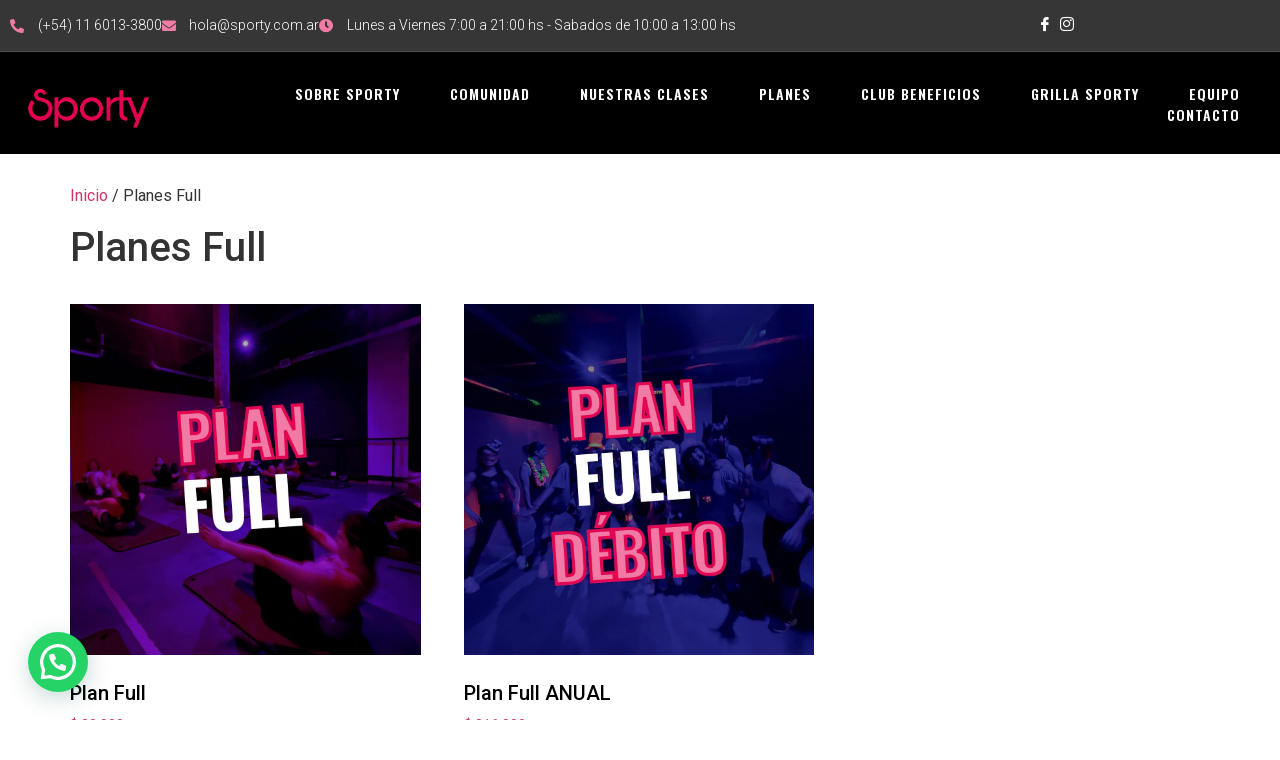

--- FILE ---
content_type: text/html; charset=UTF-8
request_url: https://sporty.com.ar/categoria-producto/planes-full/
body_size: 19389
content:

<!DOCTYPE html>
<html dir="ltr" lang="es" prefix="og: https://ogp.me/ns#">

<head>
	<meta charset="UTF-8">
	<meta name="viewport" content="width=device-width, initial-scale=1.0" />
		<title>Planes Full - Sporty Woman - Gimnasio para mujeres</title>

		<!-- All in One SEO 4.9.2 - aioseo.com -->
	<meta name="robots" content="max-image-preview:large" />
	<link rel="canonical" href="https://sporty.com.ar/categoria-producto/planes-full/" />
	<meta name="generator" content="All in One SEO (AIOSEO) 4.9.2" />
		<script type="application/ld+json" class="aioseo-schema">
			{"@context":"https:\/\/schema.org","@graph":[{"@type":"BreadcrumbList","@id":"https:\/\/sporty.com.ar\/categoria-producto\/planes-full\/#breadcrumblist","itemListElement":[{"@type":"ListItem","@id":"https:\/\/sporty.com.ar#listItem","position":1,"name":"Home","item":"https:\/\/sporty.com.ar","nextItem":{"@type":"ListItem","@id":"https:\/\/sporty.com.ar\/tienda\/#listItem","name":"Nuestros Planes y Clases"}},{"@type":"ListItem","@id":"https:\/\/sporty.com.ar\/tienda\/#listItem","position":2,"name":"Nuestros Planes y Clases","item":"https:\/\/sporty.com.ar\/tienda\/","nextItem":{"@type":"ListItem","@id":"https:\/\/sporty.com.ar\/categoria-producto\/planes-full\/#listItem","name":"Planes Full"},"previousItem":{"@type":"ListItem","@id":"https:\/\/sporty.com.ar#listItem","name":"Home"}},{"@type":"ListItem","@id":"https:\/\/sporty.com.ar\/categoria-producto\/planes-full\/#listItem","position":3,"name":"Planes Full","previousItem":{"@type":"ListItem","@id":"https:\/\/sporty.com.ar\/tienda\/#listItem","name":"Nuestros Planes y Clases"}}]},{"@type":"CollectionPage","@id":"https:\/\/sporty.com.ar\/categoria-producto\/planes-full\/#collectionpage","url":"https:\/\/sporty.com.ar\/categoria-producto\/planes-full\/","name":"Planes Full - Sporty Woman - Gimnasio para mujeres","inLanguage":"es-ES","isPartOf":{"@id":"https:\/\/sporty.com.ar\/#website"},"breadcrumb":{"@id":"https:\/\/sporty.com.ar\/categoria-producto\/planes-full\/#breadcrumblist"}},{"@type":"Organization","@id":"https:\/\/sporty.com.ar\/#organization","name":"Sporty","url":"https:\/\/sporty.com.ar\/"},{"@type":"WebSite","@id":"https:\/\/sporty.com.ar\/#website","url":"https:\/\/sporty.com.ar\/","name":"Sporty","inLanguage":"es-ES","publisher":{"@id":"https:\/\/sporty.com.ar\/#organization"}}]}
		</script>
		<!-- All in One SEO -->

<link rel="alternate" type="application/rss+xml" title="Sporty Woman - Gimnasio para mujeres &raquo; Feed" href="https://sporty.com.ar/feed/" />
<link rel="alternate" type="application/rss+xml" title="Sporty Woman - Gimnasio para mujeres &raquo; Feed de los comentarios" href="https://sporty.com.ar/comments/feed/" />
<link rel="alternate" type="application/rss+xml" title="Sporty Woman - Gimnasio para mujeres &raquo; Planes Full Categoría Feed" href="https://sporty.com.ar/categoria-producto/planes-full/feed/" />
<style id='wp-img-auto-sizes-contain-inline-css'>
img:is([sizes=auto i],[sizes^="auto," i]){contain-intrinsic-size:3000px 1500px}
/*# sourceURL=wp-img-auto-sizes-contain-inline-css */
</style>

<link rel='stylesheet' id='elementor-frontend-css' href='https://sporty.com.ar/wp-content/plugins/elementor/assets/css/frontend.min.css?ver=3.34.0' media='all' />
<link rel='stylesheet' id='elementor-post-210-css' href='https://sporty.com.ar/wp-content/uploads/elementor/css/post-210.css?ver=1767855038' media='all' />
<link rel='stylesheet' id='elementor-post-211-css' href='https://sporty.com.ar/wp-content/uploads/elementor/css/post-211.css?ver=1767855038' media='all' />
<style id='wp-emoji-styles-inline-css'>

	img.wp-smiley, img.emoji {
		display: inline !important;
		border: none !important;
		box-shadow: none !important;
		height: 1em !important;
		width: 1em !important;
		margin: 0 0.07em !important;
		vertical-align: -0.1em !important;
		background: none !important;
		padding: 0 !important;
	}
/*# sourceURL=wp-emoji-styles-inline-css */
</style>
<link rel='stylesheet' id='wp-block-library-css' href='https://sporty.com.ar/wp-includes/css/dist/block-library/style.min.css?ver=6.9' media='all' />
<style id='classic-theme-styles-inline-css'>
/*! This file is auto-generated */
.wp-block-button__link{color:#fff;background-color:#32373c;border-radius:9999px;box-shadow:none;text-decoration:none;padding:calc(.667em + 2px) calc(1.333em + 2px);font-size:1.125em}.wp-block-file__button{background:#32373c;color:#fff;text-decoration:none}
/*# sourceURL=/wp-includes/css/classic-themes.min.css */
</style>
<link rel='stylesheet' id='aioseo/css/src/vue/standalone/blocks/table-of-contents/global.scss-css' href='https://sporty.com.ar/wp-content/plugins/all-in-one-seo-pack/dist/Lite/assets/css/table-of-contents/global.e90f6d47.css?ver=4.9.2' media='all' />
<style id='safe-svg-svg-icon-style-inline-css'>
.safe-svg-cover{text-align:center}.safe-svg-cover .safe-svg-inside{display:inline-block;max-width:100%}.safe-svg-cover svg{fill:currentColor;height:100%;max-height:100%;max-width:100%;width:100%}

/*# sourceURL=https://sporty.com.ar/wp-content/plugins/safe-svg/dist/safe-svg-block-frontend.css */
</style>
<style id='joinchat-button-style-inline-css'>
.wp-block-joinchat-button{border:none!important;text-align:center}.wp-block-joinchat-button figure{display:table;margin:0 auto;padding:0}.wp-block-joinchat-button figcaption{font:normal normal 400 .6em/2em var(--wp--preset--font-family--system-font,sans-serif);margin:0;padding:0}.wp-block-joinchat-button .joinchat-button__qr{background-color:#fff;border:6px solid #25d366;border-radius:30px;box-sizing:content-box;display:block;height:200px;margin:auto;overflow:hidden;padding:10px;width:200px}.wp-block-joinchat-button .joinchat-button__qr canvas,.wp-block-joinchat-button .joinchat-button__qr img{display:block;margin:auto}.wp-block-joinchat-button .joinchat-button__link{align-items:center;background-color:#25d366;border:6px solid #25d366;border-radius:30px;display:inline-flex;flex-flow:row nowrap;justify-content:center;line-height:1.25em;margin:0 auto;text-decoration:none}.wp-block-joinchat-button .joinchat-button__link:before{background:transparent var(--joinchat-ico) no-repeat center;background-size:100%;content:"";display:block;height:1.5em;margin:-.75em .75em -.75em 0;width:1.5em}.wp-block-joinchat-button figure+.joinchat-button__link{margin-top:10px}@media (orientation:landscape)and (min-height:481px),(orientation:portrait)and (min-width:481px){.wp-block-joinchat-button.joinchat-button--qr-only figure+.joinchat-button__link{display:none}}@media (max-width:480px),(orientation:landscape)and (max-height:480px){.wp-block-joinchat-button figure{display:none}}

/*# sourceURL=https://sporty.com.ar/wp-content/plugins/creame-whatsapp-me/gutenberg/build/style-index.css */
</style>
<style id='global-styles-inline-css'>
:root{--wp--preset--aspect-ratio--square: 1;--wp--preset--aspect-ratio--4-3: 4/3;--wp--preset--aspect-ratio--3-4: 3/4;--wp--preset--aspect-ratio--3-2: 3/2;--wp--preset--aspect-ratio--2-3: 2/3;--wp--preset--aspect-ratio--16-9: 16/9;--wp--preset--aspect-ratio--9-16: 9/16;--wp--preset--color--black: #000000;--wp--preset--color--cyan-bluish-gray: #abb8c3;--wp--preset--color--white: #ffffff;--wp--preset--color--pale-pink: #f78da7;--wp--preset--color--vivid-red: #cf2e2e;--wp--preset--color--luminous-vivid-orange: #ff6900;--wp--preset--color--luminous-vivid-amber: #fcb900;--wp--preset--color--light-green-cyan: #7bdcb5;--wp--preset--color--vivid-green-cyan: #00d084;--wp--preset--color--pale-cyan-blue: #8ed1fc;--wp--preset--color--vivid-cyan-blue: #0693e3;--wp--preset--color--vivid-purple: #9b51e0;--wp--preset--gradient--vivid-cyan-blue-to-vivid-purple: linear-gradient(135deg,rgb(6,147,227) 0%,rgb(155,81,224) 100%);--wp--preset--gradient--light-green-cyan-to-vivid-green-cyan: linear-gradient(135deg,rgb(122,220,180) 0%,rgb(0,208,130) 100%);--wp--preset--gradient--luminous-vivid-amber-to-luminous-vivid-orange: linear-gradient(135deg,rgb(252,185,0) 0%,rgb(255,105,0) 100%);--wp--preset--gradient--luminous-vivid-orange-to-vivid-red: linear-gradient(135deg,rgb(255,105,0) 0%,rgb(207,46,46) 100%);--wp--preset--gradient--very-light-gray-to-cyan-bluish-gray: linear-gradient(135deg,rgb(238,238,238) 0%,rgb(169,184,195) 100%);--wp--preset--gradient--cool-to-warm-spectrum: linear-gradient(135deg,rgb(74,234,220) 0%,rgb(151,120,209) 20%,rgb(207,42,186) 40%,rgb(238,44,130) 60%,rgb(251,105,98) 80%,rgb(254,248,76) 100%);--wp--preset--gradient--blush-light-purple: linear-gradient(135deg,rgb(255,206,236) 0%,rgb(152,150,240) 100%);--wp--preset--gradient--blush-bordeaux: linear-gradient(135deg,rgb(254,205,165) 0%,rgb(254,45,45) 50%,rgb(107,0,62) 100%);--wp--preset--gradient--luminous-dusk: linear-gradient(135deg,rgb(255,203,112) 0%,rgb(199,81,192) 50%,rgb(65,88,208) 100%);--wp--preset--gradient--pale-ocean: linear-gradient(135deg,rgb(255,245,203) 0%,rgb(182,227,212) 50%,rgb(51,167,181) 100%);--wp--preset--gradient--electric-grass: linear-gradient(135deg,rgb(202,248,128) 0%,rgb(113,206,126) 100%);--wp--preset--gradient--midnight: linear-gradient(135deg,rgb(2,3,129) 0%,rgb(40,116,252) 100%);--wp--preset--font-size--small: 13px;--wp--preset--font-size--medium: 20px;--wp--preset--font-size--large: 36px;--wp--preset--font-size--x-large: 42px;--wp--preset--spacing--20: 0.44rem;--wp--preset--spacing--30: 0.67rem;--wp--preset--spacing--40: 1rem;--wp--preset--spacing--50: 1.5rem;--wp--preset--spacing--60: 2.25rem;--wp--preset--spacing--70: 3.38rem;--wp--preset--spacing--80: 5.06rem;--wp--preset--shadow--natural: 6px 6px 9px rgba(0, 0, 0, 0.2);--wp--preset--shadow--deep: 12px 12px 50px rgba(0, 0, 0, 0.4);--wp--preset--shadow--sharp: 6px 6px 0px rgba(0, 0, 0, 0.2);--wp--preset--shadow--outlined: 6px 6px 0px -3px rgb(255, 255, 255), 6px 6px rgb(0, 0, 0);--wp--preset--shadow--crisp: 6px 6px 0px rgb(0, 0, 0);}:where(.is-layout-flex){gap: 0.5em;}:where(.is-layout-grid){gap: 0.5em;}body .is-layout-flex{display: flex;}.is-layout-flex{flex-wrap: wrap;align-items: center;}.is-layout-flex > :is(*, div){margin: 0;}body .is-layout-grid{display: grid;}.is-layout-grid > :is(*, div){margin: 0;}:where(.wp-block-columns.is-layout-flex){gap: 2em;}:where(.wp-block-columns.is-layout-grid){gap: 2em;}:where(.wp-block-post-template.is-layout-flex){gap: 1.25em;}:where(.wp-block-post-template.is-layout-grid){gap: 1.25em;}.has-black-color{color: var(--wp--preset--color--black) !important;}.has-cyan-bluish-gray-color{color: var(--wp--preset--color--cyan-bluish-gray) !important;}.has-white-color{color: var(--wp--preset--color--white) !important;}.has-pale-pink-color{color: var(--wp--preset--color--pale-pink) !important;}.has-vivid-red-color{color: var(--wp--preset--color--vivid-red) !important;}.has-luminous-vivid-orange-color{color: var(--wp--preset--color--luminous-vivid-orange) !important;}.has-luminous-vivid-amber-color{color: var(--wp--preset--color--luminous-vivid-amber) !important;}.has-light-green-cyan-color{color: var(--wp--preset--color--light-green-cyan) !important;}.has-vivid-green-cyan-color{color: var(--wp--preset--color--vivid-green-cyan) !important;}.has-pale-cyan-blue-color{color: var(--wp--preset--color--pale-cyan-blue) !important;}.has-vivid-cyan-blue-color{color: var(--wp--preset--color--vivid-cyan-blue) !important;}.has-vivid-purple-color{color: var(--wp--preset--color--vivid-purple) !important;}.has-black-background-color{background-color: var(--wp--preset--color--black) !important;}.has-cyan-bluish-gray-background-color{background-color: var(--wp--preset--color--cyan-bluish-gray) !important;}.has-white-background-color{background-color: var(--wp--preset--color--white) !important;}.has-pale-pink-background-color{background-color: var(--wp--preset--color--pale-pink) !important;}.has-vivid-red-background-color{background-color: var(--wp--preset--color--vivid-red) !important;}.has-luminous-vivid-orange-background-color{background-color: var(--wp--preset--color--luminous-vivid-orange) !important;}.has-luminous-vivid-amber-background-color{background-color: var(--wp--preset--color--luminous-vivid-amber) !important;}.has-light-green-cyan-background-color{background-color: var(--wp--preset--color--light-green-cyan) !important;}.has-vivid-green-cyan-background-color{background-color: var(--wp--preset--color--vivid-green-cyan) !important;}.has-pale-cyan-blue-background-color{background-color: var(--wp--preset--color--pale-cyan-blue) !important;}.has-vivid-cyan-blue-background-color{background-color: var(--wp--preset--color--vivid-cyan-blue) !important;}.has-vivid-purple-background-color{background-color: var(--wp--preset--color--vivid-purple) !important;}.has-black-border-color{border-color: var(--wp--preset--color--black) !important;}.has-cyan-bluish-gray-border-color{border-color: var(--wp--preset--color--cyan-bluish-gray) !important;}.has-white-border-color{border-color: var(--wp--preset--color--white) !important;}.has-pale-pink-border-color{border-color: var(--wp--preset--color--pale-pink) !important;}.has-vivid-red-border-color{border-color: var(--wp--preset--color--vivid-red) !important;}.has-luminous-vivid-orange-border-color{border-color: var(--wp--preset--color--luminous-vivid-orange) !important;}.has-luminous-vivid-amber-border-color{border-color: var(--wp--preset--color--luminous-vivid-amber) !important;}.has-light-green-cyan-border-color{border-color: var(--wp--preset--color--light-green-cyan) !important;}.has-vivid-green-cyan-border-color{border-color: var(--wp--preset--color--vivid-green-cyan) !important;}.has-pale-cyan-blue-border-color{border-color: var(--wp--preset--color--pale-cyan-blue) !important;}.has-vivid-cyan-blue-border-color{border-color: var(--wp--preset--color--vivid-cyan-blue) !important;}.has-vivid-purple-border-color{border-color: var(--wp--preset--color--vivid-purple) !important;}.has-vivid-cyan-blue-to-vivid-purple-gradient-background{background: var(--wp--preset--gradient--vivid-cyan-blue-to-vivid-purple) !important;}.has-light-green-cyan-to-vivid-green-cyan-gradient-background{background: var(--wp--preset--gradient--light-green-cyan-to-vivid-green-cyan) !important;}.has-luminous-vivid-amber-to-luminous-vivid-orange-gradient-background{background: var(--wp--preset--gradient--luminous-vivid-amber-to-luminous-vivid-orange) !important;}.has-luminous-vivid-orange-to-vivid-red-gradient-background{background: var(--wp--preset--gradient--luminous-vivid-orange-to-vivid-red) !important;}.has-very-light-gray-to-cyan-bluish-gray-gradient-background{background: var(--wp--preset--gradient--very-light-gray-to-cyan-bluish-gray) !important;}.has-cool-to-warm-spectrum-gradient-background{background: var(--wp--preset--gradient--cool-to-warm-spectrum) !important;}.has-blush-light-purple-gradient-background{background: var(--wp--preset--gradient--blush-light-purple) !important;}.has-blush-bordeaux-gradient-background{background: var(--wp--preset--gradient--blush-bordeaux) !important;}.has-luminous-dusk-gradient-background{background: var(--wp--preset--gradient--luminous-dusk) !important;}.has-pale-ocean-gradient-background{background: var(--wp--preset--gradient--pale-ocean) !important;}.has-electric-grass-gradient-background{background: var(--wp--preset--gradient--electric-grass) !important;}.has-midnight-gradient-background{background: var(--wp--preset--gradient--midnight) !important;}.has-small-font-size{font-size: var(--wp--preset--font-size--small) !important;}.has-medium-font-size{font-size: var(--wp--preset--font-size--medium) !important;}.has-large-font-size{font-size: var(--wp--preset--font-size--large) !important;}.has-x-large-font-size{font-size: var(--wp--preset--font-size--x-large) !important;}
:where(.wp-block-post-template.is-layout-flex){gap: 1.25em;}:where(.wp-block-post-template.is-layout-grid){gap: 1.25em;}
:where(.wp-block-term-template.is-layout-flex){gap: 1.25em;}:where(.wp-block-term-template.is-layout-grid){gap: 1.25em;}
:where(.wp-block-columns.is-layout-flex){gap: 2em;}:where(.wp-block-columns.is-layout-grid){gap: 2em;}
:root :where(.wp-block-pullquote){font-size: 1.5em;line-height: 1.6;}
/*# sourceURL=global-styles-inline-css */
</style>
<link rel='stylesheet' id='contact-form-7-css' href='https://sporty.com.ar/wp-content/plugins/contact-form-7/includes/css/styles.css?ver=6.1.4' media='all' />
<link rel='stylesheet' id='dashicons-css' href='https://sporty.com.ar/wp-includes/css/dashicons.min.css?ver=6.9' media='all' />
<link rel='stylesheet' id='to-top-css' href='https://sporty.com.ar/wp-content/plugins/to-top/public/css/to-top-public.css?ver=2.5.5' media='all' />
<link rel='stylesheet' id='woocommerce-layout-css' href='https://sporty.com.ar/wp-content/plugins/woocommerce/assets/css/woocommerce-layout.css?ver=10.4.3' media='all' />
<link rel='stylesheet' id='woocommerce-smallscreen-css' href='https://sporty.com.ar/wp-content/plugins/woocommerce/assets/css/woocommerce-smallscreen.css?ver=10.4.3' media='only screen and (max-width: 768px)' />
<link rel='stylesheet' id='woocommerce-general-css' href='https://sporty.com.ar/wp-content/plugins/woocommerce/assets/css/woocommerce.css?ver=10.4.3' media='all' />
<style id='woocommerce-inline-inline-css'>
.woocommerce form .form-row .required { visibility: visible; }
/*# sourceURL=woocommerce-inline-inline-css */
</style>
<link rel='stylesheet' id='hello-elementor-css' href='https://sporty.com.ar/wp-content/themes/hello-elementor/style.min.css?ver=2.9.0' media='all' />
<link rel='stylesheet' id='hello-elementor-theme-style-css' href='https://sporty.com.ar/wp-content/themes/hello-elementor/theme.min.css?ver=2.9.0' media='all' />
<link rel='stylesheet' id='elementor-post-10-css' href='https://sporty.com.ar/wp-content/uploads/elementor/css/post-10.css?ver=1767855038' media='all' />
<link rel='stylesheet' id='ekit-widget-styles-css' href='https://sporty.com.ar/wp-content/plugins/elementskit-lite/widgets/init/assets/css/widget-styles.css?ver=3.7.8' media='all' />
<link rel='stylesheet' id='ekit-responsive-css' href='https://sporty.com.ar/wp-content/plugins/elementskit-lite/widgets/init/assets/css/responsive.css?ver=3.7.8' media='all' />
<link rel='stylesheet' id='elementor-gf-roboto-css' href='https://fonts.googleapis.com/css?family=Roboto:100,100italic,200,200italic,300,300italic,400,400italic,500,500italic,600,600italic,700,700italic,800,800italic,900,900italic&#038;display=swap' media='all' />
<link rel='stylesheet' id='elementor-gf-oswald-css' href='https://fonts.googleapis.com/css?family=Oswald:100,100italic,200,200italic,300,300italic,400,400italic,500,500italic,600,600italic,700,700italic,800,800italic,900,900italic&#038;display=swap' media='all' />
<link rel='stylesheet' id='elementor-gf-robotoslab-css' href='https://fonts.googleapis.com/css?family=Roboto+Slab:100,100italic,200,200italic,300,300italic,400,400italic,500,500italic,600,600italic,700,700italic,800,800italic,900,900italic&#038;display=swap' media='all' />
<link rel='stylesheet' id='elementor-icons-shared-0-css' href='https://sporty.com.ar/wp-content/plugins/elementor/assets/lib/font-awesome/css/fontawesome.min.css?ver=5.15.3' media='all' />
<link rel='stylesheet' id='elementor-icons-fa-solid-css' href='https://sporty.com.ar/wp-content/plugins/elementor/assets/lib/font-awesome/css/solid.min.css?ver=5.15.3' media='all' />
<link rel='stylesheet' id='elementor-icons-ekiticons-css' href='https://sporty.com.ar/wp-content/plugins/elementskit-lite/modules/elementskit-icon-pack/assets/css/ekiticons.css?ver=3.7.8' media='all' />
<script src="https://sporty.com.ar/wp-includes/js/jquery/jquery.min.js?ver=3.7.1" id="jquery-core-js"></script>
<script src="https://sporty.com.ar/wp-includes/js/jquery/jquery-migrate.min.js?ver=3.4.1" id="jquery-migrate-js"></script>
<script id="to-top-js-extra">
var to_top_options = {"scroll_offset":"100","icon_opacity":"50","style":"icon","icon_type":"dashicons-arrow-up-alt2","icon_color":"#ffffff","icon_bg_color":"#e40653","icon_size":"32","border_radius":"50","image":"https://sporty.com.ar/wp-content/plugins/to-top/admin/images/default.png","image_width":"65","image_alt":"","location":"bottom-right","margin_x":"20","margin_y":"20","show_on_admin":"0","enable_autohide":"0","autohide_time":"2","enable_hide_small_device":"0","small_device_max_width":"640","reset":"0"};
//# sourceURL=to-top-js-extra
</script>
<script async src="https://sporty.com.ar/wp-content/plugins/to-top/public/js/to-top-public.js?ver=2.5.5" id="to-top-js"></script>
<script src="https://sporty.com.ar/wp-content/plugins/woocommerce/assets/js/jquery-blockui/jquery.blockUI.min.js?ver=2.7.0-wc.10.4.3" id="wc-jquery-blockui-js" defer data-wp-strategy="defer"></script>
<script src="https://sporty.com.ar/wp-content/plugins/woocommerce/assets/js/js-cookie/js.cookie.min.js?ver=2.1.4-wc.10.4.3" id="wc-js-cookie-js" defer data-wp-strategy="defer"></script>
<script id="woocommerce-js-extra">
var woocommerce_params = {"ajax_url":"/wp-admin/admin-ajax.php","wc_ajax_url":"/?wc-ajax=%%endpoint%%","i18n_password_show":"Mostrar contrase\u00f1a","i18n_password_hide":"Ocultar contrase\u00f1a"};
//# sourceURL=woocommerce-js-extra
</script>
<script src="https://sporty.com.ar/wp-content/plugins/woocommerce/assets/js/frontend/woocommerce.min.js?ver=10.4.3" id="woocommerce-js" defer data-wp-strategy="defer"></script>
<script src="https://sporty.com.ar/wp-content/plugins/sticky-header-effects-for-elementor/assets/js/she-header.js?ver=2.1.6" id="she-header-js"></script>
<link rel="https://api.w.org/" href="https://sporty.com.ar/wp-json/" /><link rel="alternate" title="JSON" type="application/json" href="https://sporty.com.ar/wp-json/wp/v2/product_cat/19" /><link rel="EditURI" type="application/rsd+xml" title="RSD" href="https://sporty.com.ar/xmlrpc.php?rsd" />
<meta name="generator" content="WordPress 6.9" />
<meta name="generator" content="WooCommerce 10.4.3" />
	<noscript><style>.woocommerce-product-gallery{ opacity: 1 !important; }</style></noscript>
	<meta name="generator" content="Elementor 3.34.0; features: additional_custom_breakpoints; settings: css_print_method-external, google_font-enabled, font_display-swap">
			<style>
				.e-con.e-parent:nth-of-type(n+4):not(.e-lazyloaded):not(.e-no-lazyload),
				.e-con.e-parent:nth-of-type(n+4):not(.e-lazyloaded):not(.e-no-lazyload) * {
					background-image: none !important;
				}
				@media screen and (max-height: 1024px) {
					.e-con.e-parent:nth-of-type(n+3):not(.e-lazyloaded):not(.e-no-lazyload),
					.e-con.e-parent:nth-of-type(n+3):not(.e-lazyloaded):not(.e-no-lazyload) * {
						background-image: none !important;
					}
				}
				@media screen and (max-height: 640px) {
					.e-con.e-parent:nth-of-type(n+2):not(.e-lazyloaded):not(.e-no-lazyload),
					.e-con.e-parent:nth-of-type(n+2):not(.e-lazyloaded):not(.e-no-lazyload) * {
						background-image: none !important;
					}
				}
			</style>
			<link rel="icon" href="https://sporty.com.ar/wp-content/uploads/2023/09/logo250x250.png" sizes="32x32" />
<link rel="icon" href="https://sporty.com.ar/wp-content/uploads/2023/09/logo250x250.png" sizes="192x192" />
<link rel="apple-touch-icon" href="https://sporty.com.ar/wp-content/uploads/2023/09/logo250x250.png" />
<meta name="msapplication-TileImage" content="https://sporty.com.ar/wp-content/uploads/2023/09/logo250x250.png" />
		<style id="wp-custom-css">
			.woocommerce .woocommerce-breadcrumb {
	margin-top:30px;
}

.woocommerce div.product {
	padding-top: 10px;
}

.related.products {
	display: none;
}

.woocommerce .quantity .qty {
	display: none;
}

.woocommerce div.product form.cart .button {
	vertical-align: middle!important;
	float: left!important;
	background-color: #e40653!important;
	font-size: 14px!important;
	font-family: 'Oswald'!important;
	text-transform: uppercase!important;
	padding: 18px 25px!important;
}

.woocommerce ul.products li.product .button {
	margin-top: 1em!important;
	float: left!important;
	background-color: #e40653!important;
	font-size: 14px!important;
	font-family: 'Oswald'!important;
	text-transform: uppercase!important;
	padding: 18px 25px!important;
	color: white!important;
}

.woocommerce-loop-product__title {
	font-size: 20px !important;
	color: black!important;
}

.woocommerce .woocommerce-result-count {
	display: none!important;
}

.woocommerce .woocommerce-ordering select {
	display: none!important;
}

.woocommerce form .form-row label {
    color: black;
}


.elementor-kit-10 input:not([type="button"]):not([type="submit"]), .elementor-kit-10 textarea, .elementor-kit-10 .elementor-field-textual {
    background-color: white;
	  border: 1px solid #3c3c3c;
}

.elementor-kit-10 .woocommerce label {
    color: black;
}
#place_order {
	width:100%
}

.woocommerce-form-login label.woocommerce-form__label.woocommerce-form__label-for-checkbox.woocommerce-form-login__rememberme {
   margin-top: 12px;
}

@media (min-width: 768px){
    #customer_details{
        width: 60%;
        float: left;
    }
    #order_review_heading{
        width: 30%;
        float: left;
		margin-left:2%;
    }
    #order_review{
        width: 38%;
        float: left;
		margin-left:2%;
    }
    .woocommerce table.shop_table td{
        width: 50%;
    }
    .woocommerce .col2-set .col-1, .woocommerce-page .col2-set .col-1,
    .woocommerce .col2-set .col-2, .woocommerce-page .col2-set .col-2{
        width: 100%;
    }
}
.grecaptcha-badge {display:none!important;}		</style>
		<!-- To Top Custom CSS --><style type='text/css'>#to_top_scrollup {background-color: #e40653;-webkit-border-radius: 50%; -moz-border-radius: 50%; border-radius: 50%;}</style></head>

<body class="archive tax-product_cat term-planes-full term-19 wp-theme-hello-elementor theme-hello-elementor woocommerce woocommerce-page woocommerce-no-js elementor-default elementor-kit-10">

	
			<a class="skip-link screen-reader-text" href="#content">
			Saltar al contenido		</a>
	
	
	<div class="ekit-template-content-markup ekit-template-content-header ekit-template-content-theme-support">
				<div data-elementor-type="wp-post" data-elementor-id="210" class="elementor elementor-210">
						<section class="elementor-section elementor-top-section elementor-element elementor-element-13f6574a elementor-section-content-middle elementor-hidden-tablet elementor-hidden-phone elementor-section-boxed elementor-section-height-default elementor-section-height-default" data-id="13f6574a" data-element_type="section" data-settings="{&quot;background_background&quot;:&quot;classic&quot;}">
						<div class="elementor-container elementor-column-gap-default">
					<div class="elementor-column elementor-col-50 elementor-top-column elementor-element elementor-element-6d99ad7f elementor-hidden-tablet elementor-hidden-phone" data-id="6d99ad7f" data-element_type="column">
			<div class="elementor-widget-wrap elementor-element-populated">
						<div class="elementor-element elementor-element-6a208ce9 elementor-icon-list--layout-inline elementor-align-start elementor-list-item-link-full_width elementor-widget elementor-widget-icon-list" data-id="6a208ce9" data-element_type="widget" data-widget_type="icon-list.default">
				<div class="elementor-widget-container">
							<ul class="elementor-icon-list-items elementor-inline-items">
							<li class="elementor-icon-list-item elementor-inline-item">
											<span class="elementor-icon-list-icon">
							<i aria-hidden="true" class="fas fa-phone-alt"></i>						</span>
										<span class="elementor-icon-list-text">(+54) 11 6013-3800</span>
									</li>
								<li class="elementor-icon-list-item elementor-inline-item">
											<span class="elementor-icon-list-icon">
							<i aria-hidden="true" class="fas fa-envelope"></i>						</span>
										<span class="elementor-icon-list-text">hola@sporty.com.ar</span>
									</li>
								<li class="elementor-icon-list-item elementor-inline-item">
											<span class="elementor-icon-list-icon">
							<i aria-hidden="true" class="fas fa-clock"></i>						</span>
										<span class="elementor-icon-list-text">Lunes a Viernes 7:00 a  21:00 hs - Sabados de 10:00 a 13:00 hs</span>
									</li>
						</ul>
						</div>
				</div>
					</div>
		</div>
				<div class="elementor-column elementor-col-50 elementor-top-column elementor-element elementor-element-3625ecda elementor-hidden-tablet elementor-hidden-phone" data-id="3625ecda" data-element_type="column">
			<div class="elementor-widget-wrap elementor-element-populated">
						<div class="elementor-element elementor-element-66a14a12 elementor-icon-list--layout-inline elementor-align-end elementor-list-item-link-full_width elementor-widget elementor-widget-icon-list" data-id="66a14a12" data-element_type="widget" data-widget_type="icon-list.default">
				<div class="elementor-widget-container">
							<ul class="elementor-icon-list-items elementor-inline-items">
							<li class="elementor-icon-list-item elementor-inline-item">
											<a href="https://www.facebook.com/Sportytribunales">

												<span class="elementor-icon-list-icon">
							<i aria-hidden="true" class="icon icon-facebook"></i>						</span>
										<span class="elementor-icon-list-text"></span>
											</a>
									</li>
								<li class="elementor-icon-list-item elementor-inline-item">
											<a href="https://www.instagram.com/sporty.ok/">

												<span class="elementor-icon-list-icon">
							<i aria-hidden="true" class="icon icon-instagram-1"></i>						</span>
										<span class="elementor-icon-list-text"></span>
											</a>
									</li>
						</ul>
						</div>
				</div>
					</div>
		</div>
					</div>
		</section>
				<section class="elementor-section elementor-top-section elementor-element elementor-element-22b6a1be elementor-section-content-middle she-header-yes elementor-section-boxed elementor-section-height-default elementor-section-height-default" data-id="22b6a1be" data-element_type="section" data-settings="{&quot;background_background&quot;:&quot;classic&quot;,&quot;transparent&quot;:&quot;yes&quot;,&quot;transparent_on&quot;:[&quot;desktop&quot;,&quot;tablet&quot;,&quot;mobile&quot;],&quot;scroll_distance&quot;:{&quot;unit&quot;:&quot;px&quot;,&quot;size&quot;:60,&quot;sizes&quot;:[]},&quot;scroll_distance_tablet&quot;:{&quot;unit&quot;:&quot;px&quot;,&quot;size&quot;:&quot;&quot;,&quot;sizes&quot;:[]},&quot;scroll_distance_mobile&quot;:{&quot;unit&quot;:&quot;px&quot;,&quot;size&quot;:&quot;&quot;,&quot;sizes&quot;:[]},&quot;she_offset_top&quot;:{&quot;unit&quot;:&quot;px&quot;,&quot;size&quot;:0,&quot;sizes&quot;:[]},&quot;she_offset_top_tablet&quot;:{&quot;unit&quot;:&quot;px&quot;,&quot;size&quot;:&quot;&quot;,&quot;sizes&quot;:[]},&quot;she_offset_top_mobile&quot;:{&quot;unit&quot;:&quot;px&quot;,&quot;size&quot;:&quot;&quot;,&quot;sizes&quot;:[]},&quot;she_width&quot;:{&quot;unit&quot;:&quot;%&quot;,&quot;size&quot;:100,&quot;sizes&quot;:[]},&quot;she_width_tablet&quot;:{&quot;unit&quot;:&quot;px&quot;,&quot;size&quot;:&quot;&quot;,&quot;sizes&quot;:[]},&quot;she_width_mobile&quot;:{&quot;unit&quot;:&quot;px&quot;,&quot;size&quot;:&quot;&quot;,&quot;sizes&quot;:[]},&quot;she_padding&quot;:{&quot;unit&quot;:&quot;px&quot;,&quot;top&quot;:0,&quot;right&quot;:&quot;&quot;,&quot;bottom&quot;:0,&quot;left&quot;:&quot;&quot;,&quot;isLinked&quot;:true},&quot;she_padding_tablet&quot;:{&quot;unit&quot;:&quot;px&quot;,&quot;top&quot;:&quot;&quot;,&quot;right&quot;:&quot;&quot;,&quot;bottom&quot;:&quot;&quot;,&quot;left&quot;:&quot;&quot;,&quot;isLinked&quot;:true},&quot;she_padding_mobile&quot;:{&quot;unit&quot;:&quot;px&quot;,&quot;top&quot;:&quot;&quot;,&quot;right&quot;:&quot;&quot;,&quot;bottom&quot;:&quot;&quot;,&quot;left&quot;:&quot;&quot;,&quot;isLinked&quot;:true}}">
						<div class="elementor-container elementor-column-gap-default">
					<div class="elementor-column elementor-col-50 elementor-top-column elementor-element elementor-element-2194990c" data-id="2194990c" data-element_type="column">
			<div class="elementor-widget-wrap elementor-element-populated">
						<div class="elementor-element elementor-element-590d501d elementor-widget elementor-widget-image" data-id="590d501d" data-element_type="widget" data-widget_type="image.default">
				<div class="elementor-widget-container">
																<a href="https://sporty.com.ar/">
							<img fetchpriority="high" width="3371" height="1743" src="https://sporty.com.ar/wp-content/uploads/2023/09/tipologo-fuccia.png" class="attachment-full size-full wp-image-1037" alt="" />								</a>
															</div>
				</div>
					</div>
		</div>
				<div class="elementor-column elementor-col-50 elementor-top-column elementor-element elementor-element-3c9285b7" data-id="3c9285b7" data-element_type="column">
			<div class="elementor-widget-wrap elementor-element-populated">
						<div class="elementor-element elementor-element-51f73a0a elementor-widget elementor-widget-ekit-nav-menu" data-id="51f73a0a" data-element_type="widget" data-widget_type="ekit-nav-menu.default">
				<div class="elementor-widget-container">
							<nav class="ekit-wid-con ekit_menu_responsive_tablet" 
			data-hamburger-icon="" 
			data-hamburger-icon-type="icon" 
			data-responsive-breakpoint="1024">
			            <button class="elementskit-menu-hamburger elementskit-menu-toggler"  type="button" aria-label="hamburger-icon">
                                    <span class="elementskit-menu-hamburger-icon"></span><span class="elementskit-menu-hamburger-icon"></span><span class="elementskit-menu-hamburger-icon"></span>
                            </button>
            <div id="ekit-megamenu-menu-principal" class="elementskit-menu-container elementskit-menu-offcanvas-elements elementskit-navbar-nav-default ekit-nav-menu-one-page-no ekit-nav-dropdown-hover"><ul id="menu-menu-principal" class="elementskit-navbar-nav elementskit-menu-po-right submenu-click-on-icon"><li id="menu-item-437" class="menu-item menu-item-type-custom menu-item-object-custom menu-item-home menu-item-437 nav-item elementskit-mobile-builder-content" data-vertical-menu=750px><a href="https://sporty.com.ar/#sobre-sporty" class="ekit-menu-nav-link">Sobre Sporty</a></li>
<li id="menu-item-440" class="menu-item menu-item-type-custom menu-item-object-custom menu-item-home menu-item-440 nav-item elementskit-mobile-builder-content" data-vertical-menu=750px><a href="https://sporty.com.ar/#comunidad" class="ekit-menu-nav-link">Comunidad</a></li>
<li id="menu-item-438" class="menu-item menu-item-type-custom menu-item-object-custom menu-item-home menu-item-438 nav-item elementskit-mobile-builder-content" data-vertical-menu=750px><a href="https://sporty.com.ar/#nuestras-clases" class="ekit-menu-nav-link">Nuestras Clases</a></li>
<li id="menu-item-439" class="menu-item menu-item-type-custom menu-item-object-custom menu-item-home menu-item-439 nav-item elementskit-mobile-builder-content" data-vertical-menu=750px><a href="https://sporty.com.ar/#planes" class="ekit-menu-nav-link">Planes</a></li>
<li id="menu-item-441" class="menu-item menu-item-type-custom menu-item-object-custom menu-item-home menu-item-441 nav-item elementskit-mobile-builder-content" data-vertical-menu=750px><a href="https://sporty.com.ar/#beneficios" class="ekit-menu-nav-link">Club Beneficios</a></li>
<li id="menu-item-793" class="menu-item menu-item-type-custom menu-item-object-custom menu-item-793 nav-item elementskit-mobile-builder-content" data-vertical-menu=750px><a target="_blank" href="https://sporty.com.ar/grilla-actividades-sporty/" class="ekit-menu-nav-link">Grilla Sporty</a></li>
<li id="menu-item-442" class="menu-item menu-item-type-custom menu-item-object-custom menu-item-home menu-item-442 nav-item elementskit-mobile-builder-content" data-vertical-menu=750px><a href="https://sporty.com.ar/#equipo" class="ekit-menu-nav-link">Equipo</a></li>
<li id="menu-item-443" class="menu-item menu-item-type-custom menu-item-object-custom menu-item-home menu-item-443 nav-item elementskit-mobile-builder-content" data-vertical-menu=750px><a href="https://sporty.com.ar/#contacto" class="ekit-menu-nav-link">Contacto</a></li>
</ul><div class="elementskit-nav-identity-panel"><a class="elementskit-nav-logo" href="https://sporty.com.ar" target="" rel=""><img src="http://sporty.com.ar/wp-content/uploads/2023/09/logo-WEB.png" title="logo-WEB" alt="logo-WEB" decoding="async" /></a><button class="elementskit-menu-close elementskit-menu-toggler" type="button">X</button></div></div>			
			<div class="elementskit-menu-overlay elementskit-menu-offcanvas-elements elementskit-menu-toggler ekit-nav-menu--overlay"></div>        </nav>
						</div>
				</div>
					</div>
		</div>
					</div>
		</section>
				</div>
			</div>

	<div id="primary" class="content-area"><main id="main" class="site-main" role="main"><nav class="woocommerce-breadcrumb" aria-label="Breadcrumb"><a href="https://sporty.com.ar">Inicio</a>&nbsp;&#47;&nbsp;Planes Full</nav><header class="woocommerce-products-header">
			<h1 class="woocommerce-products-header__title page-title">Planes Full</h1>
	
	</header>
<div class="woocommerce-notices-wrapper"></div><p class="woocommerce-result-count" role="alert" aria-relevant="all" >
	Mostrando los 2 resultados</p>
<form class="woocommerce-ordering" method="get">
		<select
		name="orderby"
		class="orderby"
					aria-label="Pedido de la tienda"
			>
					<option value="menu_order"  selected='selected'>Orden predeterminado</option>
					<option value="popularity" >Ordenar por popularidad</option>
					<option value="date" >Ordenar por los últimos</option>
					<option value="price" >Ordenar por precio: bajo a alto</option>
					<option value="price-desc" >Ordenar por precio: alto a bajo</option>
			</select>
	<input type="hidden" name="paged" value="1" />
	</form>
<ul class="products columns-3">
<li class="product type-product post-695 status-publish first instock product_cat-planes-full has-post-thumbnail sold-individually shipping-taxable product-type-external">
	<a href="https://sporty.com.ar/producto/plan-full/" class="woocommerce-LoopProduct-link woocommerce-loop-product__link"><img width="1080" height="1080" src="https://sporty.com.ar/wp-content/uploads/2023/11/sporty-plan-full.jpg" class="attachment-woocommerce_thumbnail size-woocommerce_thumbnail" alt="Plan Full" decoding="async" /><h2 class="woocommerce-loop-product__title">Plan Full</h2>
	<span class="price"><span class="woocommerce-Price-amount amount"><bdi><span class="woocommerce-Price-currencySymbol">&#36;</span>&nbsp;80.000</bdi></span></span>
</a><a href="https://mpago.la/26RrMfR" aria-describedby="woocommerce_loop_add_to_cart_link_describedby_695" data-quantity="1" class="button product_type_external" data-product_id="695" data-product_sku="" aria-label="Compra &ldquo;Plan Full&rdquo;" rel="nofollow">Comprar el producto</a>	<span id="woocommerce_loop_add_to_cart_link_describedby_695" class="screen-reader-text">
			</span>
</li>
<li class="product type-product post-912 status-publish instock product_cat-planes-full has-post-thumbnail sold-individually shipping-taxable product-type-external">
	<a href="https://sporty.com.ar/producto/plan-full-anual/" class="woocommerce-LoopProduct-link woocommerce-loop-product__link"><img width="1080" height="1080" src="https://sporty.com.ar/wp-content/uploads/2023/11/sporty-plan-full-debito.jpg" class="attachment-woocommerce_thumbnail size-woocommerce_thumbnail" alt="Plan Full ANUAL" decoding="async" /><h2 class="woocommerce-loop-product__title">Plan Full ANUAL</h2>
	<span class="price"><span class="woocommerce-Price-amount amount"><bdi><span class="woocommerce-Price-currencySymbol">&#36;</span>&nbsp;816.000</bdi></span></span>
</a><a href="https://mpago.la/2ierL2D" aria-describedby="woocommerce_loop_add_to_cart_link_describedby_912" data-quantity="1" class="button product_type_external" data-product_id="912" data-product_sku="" aria-label="Compra &ldquo;Plan Full ANUAL&rdquo;" rel="nofollow">Comprar el producto</a>	<span id="woocommerce_loop_add_to_cart_link_describedby_912" class="screen-reader-text">
			</span>
</li>
</ul>
</main></div><div class="ekit-template-content-markup ekit-template-content-footer ekit-template-content-theme-support">
		<div data-elementor-type="wp-post" data-elementor-id="211" class="elementor elementor-211">
						<section class="elementor-section elementor-top-section elementor-element elementor-element-25d269b elementor-section-boxed elementor-section-height-default elementor-section-height-default" data-id="25d269b" data-element_type="section" data-settings="{&quot;background_background&quot;:&quot;classic&quot;}">
							<div class="elementor-background-overlay"></div>
							<div class="elementor-container elementor-column-gap-default">
					<div class="elementor-column elementor-col-100 elementor-top-column elementor-element elementor-element-232b1d24" data-id="232b1d24" data-element_type="column">
			<div class="elementor-widget-wrap elementor-element-populated">
						<section class="elementor-section elementor-inner-section elementor-element elementor-element-503a7fa6 elementor-section-boxed elementor-section-height-default elementor-section-height-default" data-id="503a7fa6" data-element_type="section">
						<div class="elementor-container elementor-column-gap-no">
					<div class="elementor-column elementor-col-25 elementor-inner-column elementor-element elementor-element-391b6425" data-id="391b6425" data-element_type="column" data-settings="{&quot;background_background&quot;:&quot;classic&quot;}">
			<div class="elementor-widget-wrap elementor-element-populated">
						<div class="elementor-element elementor-element-38ac7d8f elementor-widget elementor-widget-image" data-id="38ac7d8f" data-element_type="widget" data-widget_type="image.default">
				<div class="elementor-widget-container">
															<img loading="lazy" width="3360" height="3140" src="https://sporty.com.ar/wp-content/uploads/2023/09/isologo-editado.png" class="attachment-full size-full wp-image-896" alt="Sporty Woman Gimnasio para mujeres" />															</div>
				</div>
				<div class="elementor-element elementor-element-4ee7c080 elementor-align-start elementor-icon-list--layout-traditional elementor-list-item-link-full_width elementor-widget elementor-widget-icon-list" data-id="4ee7c080" data-element_type="widget" data-widget_type="icon-list.default">
				<div class="elementor-widget-container">
							<ul class="elementor-icon-list-items">
							<li class="elementor-icon-list-item">
											<span class="elementor-icon-list-icon">
							<i aria-hidden="true" class="fas fa-map-marker-alt"></i>						</span>
										<span class="elementor-icon-list-text">Viamonte 1755 - CABA, Bs. As, Argentina</span>
									</li>
						</ul>
						</div>
				</div>
				<div class="elementor-element elementor-element-18ee44fa elementor-align-start elementor-icon-list--layout-traditional elementor-list-item-link-full_width elementor-widget elementor-widget-icon-list" data-id="18ee44fa" data-element_type="widget" data-widget_type="icon-list.default">
				<div class="elementor-widget-container">
							<ul class="elementor-icon-list-items">
							<li class="elementor-icon-list-item">
											<span class="elementor-icon-list-icon">
							<i aria-hidden="true" class="fas fa-phone-alt"></i>						</span>
										<span class="elementor-icon-list-text"><span style="font-size: 14px">(+54) 11 6013-3800</span></span>
									</li>
						</ul>
						</div>
				</div>
					</div>
		</div>
				<div class="elementor-column elementor-col-25 elementor-inner-column elementor-element elementor-element-b41fec6" data-id="b41fec6" data-element_type="column">
			<div class="elementor-widget-wrap elementor-element-populated">
						<div class="elementor-element elementor-element-421534fb elementor-widget elementor-widget-heading" data-id="421534fb" data-element_type="widget" data-widget_type="heading.default">
				<div class="elementor-widget-container">
					<h2 class="elementor-heading-title elementor-size-default">Acceso rápido</h2>				</div>
				</div>
				<div class="elementor-element elementor-element-a20be04 elementor-icon-list--layout-traditional elementor-list-item-link-full_width elementor-widget elementor-widget-icon-list" data-id="a20be04" data-element_type="widget" data-widget_type="icon-list.default">
				<div class="elementor-widget-container">
							<ul class="elementor-icon-list-items">
							<li class="elementor-icon-list-item">
											<a href="https://sporty.com.ar/#sobre-sporty">

												<span class="elementor-icon-list-icon">
							<i aria-hidden="true" class="fas fa-angle-right"></i>						</span>
										<span class="elementor-icon-list-text">Sobre Sporty</span>
											</a>
									</li>
								<li class="elementor-icon-list-item">
											<a href="https://sporty.com.ar/#nuestras-clases">

												<span class="elementor-icon-list-icon">
							<i aria-hidden="true" class="fas fa-angle-right"></i>						</span>
										<span class="elementor-icon-list-text">Nuestras Clases</span>
											</a>
									</li>
								<li class="elementor-icon-list-item">
											<a href="https://sporty.com.ar/#planes">

												<span class="elementor-icon-list-icon">
							<i aria-hidden="true" class="fas fa-angle-right"></i>						</span>
										<span class="elementor-icon-list-text">Planes</span>
											</a>
									</li>
								<li class="elementor-icon-list-item">
											<a href="https://sporty.com.ar/#comunidad">

												<span class="elementor-icon-list-icon">
							<i aria-hidden="true" class="fas fa-angle-right"></i>						</span>
										<span class="elementor-icon-list-text">Comunidad</span>
											</a>
									</li>
								<li class="elementor-icon-list-item">
											<a href="https://sporty.com.ar/#beneficios">

												<span class="elementor-icon-list-icon">
							<i aria-hidden="true" class="fas fa-angle-right"></i>						</span>
										<span class="elementor-icon-list-text">Club beneficios</span>
											</a>
									</li>
								<li class="elementor-icon-list-item">
											<a href="https://sporty.com.ar/#equipo">

												<span class="elementor-icon-list-icon">
							<i aria-hidden="true" class="fas fa-angle-right"></i>						</span>
										<span class="elementor-icon-list-text">Equipo</span>
											</a>
									</li>
								<li class="elementor-icon-list-item">
											<a href="https://sporty.com.ar/#contacto">

												<span class="elementor-icon-list-icon">
							<i aria-hidden="true" class="fas fa-angle-right"></i>						</span>
										<span class="elementor-icon-list-text">Contacto</span>
											</a>
									</li>
						</ul>
						</div>
				</div>
					</div>
		</div>
				<div class="elementor-column elementor-col-25 elementor-inner-column elementor-element elementor-element-cc5dd1b" data-id="cc5dd1b" data-element_type="column">
			<div class="elementor-widget-wrap elementor-element-populated">
						<div class="elementor-element elementor-element-5526a383 elementor-widget elementor-widget-heading" data-id="5526a383" data-element_type="widget" data-widget_type="heading.default">
				<div class="elementor-widget-container">
					<h2 class="elementor-heading-title elementor-size-default">LINKS ÚTILES</h2>				</div>
				</div>
				<div class="elementor-element elementor-element-dc6065a elementor-icon-list--layout-traditional elementor-list-item-link-full_width elementor-widget elementor-widget-icon-list" data-id="dc6065a" data-element_type="widget" data-widget_type="icon-list.default">
				<div class="elementor-widget-container">
							<ul class="elementor-icon-list-items">
							<li class="elementor-icon-list-item">
											<a href="http://sporty.com.ar/wp-content/uploads/2023/12/SOLICITUD-DE-INSCRIPCION-PRESTACION-DE-SERVICIOS-Plan-Mensual.pdf">

												<span class="elementor-icon-list-icon">
							<i aria-hidden="true" class="fas fa-angle-right"></i>						</span>
										<span class="elementor-icon-list-text">Términos y condiciones Plan Full</span>
											</a>
									</li>
								<li class="elementor-icon-list-item">
											<a href="http://sporty.com.ar/wp-content/uploads/2023/12/SOLICITUD-DE-INSCRIPCION-PRESTACION-DE-SERVICIOS-Debito-Automatico-MP.pdf">

												<span class="elementor-icon-list-icon">
							<i aria-hidden="true" class="fas fa-angle-right"></i>						</span>
										<span class="elementor-icon-list-text">Términos y condiciones Plan Full Débito</span>
											</a>
									</li>
								<li class="elementor-icon-list-item">
											<a href="https://sporty.com.ar/politica-privacidad/">

												<span class="elementor-icon-list-icon">
							<i aria-hidden="true" class="fas fa-angle-right"></i>						</span>
										<span class="elementor-icon-list-text">Política de Privacidad</span>
											</a>
									</li>
								<li class="elementor-icon-list-item">
											<a href="https://forms.gle/gVarCEnvJ93Mmbs2A">

												<span class="elementor-icon-list-icon">
							<i aria-hidden="true" class="fas fa-angle-right"></i>						</span>
										<span class="elementor-icon-list-text">Solicitud de Baja</span>
											</a>
									</li>
								<li class="elementor-icon-list-item">
											<a href="https://forms.gle/YG5BwcijbUZQwG8EA">

												<span class="elementor-icon-list-icon">
							<i aria-hidden="true" class="fas fa-angle-right"></i>						</span>
										<span class="elementor-icon-list-text">Botón de Arrepentimiento</span>
											</a>
									</li>
								<li class="elementor-icon-list-item">
											<a href="https://autogestion.produccion.gob.ar/consumidores">

												<span class="elementor-icon-list-icon">
							<i aria-hidden="true" class="fas fa-angle-right"></i>						</span>
										<span class="elementor-icon-list-text">Defensa al Consumidor</span>
											</a>
									</li>
						</ul>
						</div>
				</div>
					</div>
		</div>
				<div class="elementor-column elementor-col-25 elementor-inner-column elementor-element elementor-element-451b062f" data-id="451b062f" data-element_type="column">
			<div class="elementor-widget-wrap elementor-element-populated">
						<div class="elementor-element elementor-element-656a6e72 elementor-widget elementor-widget-heading" data-id="656a6e72" data-element_type="widget" data-widget_type="heading.default">
				<div class="elementor-widget-container">
					<h2 class="elementor-heading-title elementor-size-default">Seguinos en redes</h2>				</div>
				</div>
				<div class="elementor-element elementor-element-27d6477c elementor-widget elementor-widget-elementskit-social-media" data-id="27d6477c" data-element_type="widget" data-widget_type="elementskit-social-media.default">
				<div class="elementor-widget-container">
					<div class="ekit-wid-con" >			 <ul class="ekit_social_media">
														<li class="elementor-repeater-item-62c1d2b">
					    <a
						href="https://www.facebook.com/Sportytribunales" aria-label="Facebook" class="facebook" >
							
							<i aria-hidden="true" class="icon icon-facebook"></i>
                                                                                                            </a>
                    </li>
                    														<li class="elementor-repeater-item-42a9ee9">
					    <a
						href="https://www.instagram.com/sporty.ok/" aria-label="Instagram" class="1" >
							
							<i aria-hidden="true" class="icon icon-instagram-1"></i>
                                                                                                            </a>
                    </li>
                    							</ul>
		</div>				</div>
				</div>
				<div class="elementor-element elementor-element-6a5da23 elementor-widget elementor-widget-text-editor" data-id="6a5da23" data-element_type="widget" data-widget_type="text-editor.default">
				<div class="elementor-widget-container">
									<a href="http://qr.afip.gob.ar/?qr=u25PutcT6Rn6MBikyNk8hA,," target="_F960AFIPInfo"><img src="http://www.afip.gob.ar/images/f960/DATAWEB.jpg" border="0" width="50px"/></a>								</div>
				</div>
					</div>
		</div>
					</div>
		</section>
				<section class="elementor-section elementor-inner-section elementor-element elementor-element-63db4254 elementor-section-content-middle elementor-reverse-mobile elementor-section-boxed elementor-section-height-default elementor-section-height-default" data-id="63db4254" data-element_type="section">
						<div class="elementor-container elementor-column-gap-no">
					<div class="elementor-column elementor-col-50 elementor-inner-column elementor-element elementor-element-1fad22f9" data-id="1fad22f9" data-element_type="column">
			<div class="elementor-widget-wrap">
							</div>
		</div>
				<div class="elementor-column elementor-col-50 elementor-inner-column elementor-element elementor-element-21f66fc0" data-id="21f66fc0" data-element_type="column">
			<div class="elementor-widget-wrap elementor-element-populated">
						<div class="elementor-element elementor-element-25db832e elementor-widget elementor-widget-text-editor" data-id="25db832e" data-element_type="widget" data-widget_type="text-editor.default">
				<div class="elementor-widget-container">
									<p>Copyright © Sporty 2024</p>								</div>
				</div>
					</div>
		</div>
					</div>
		</section>
					</div>
		</div>
					</div>
		</section>
				</div>
		</div>
<script type="speculationrules">
{"prefetch":[{"source":"document","where":{"and":[{"href_matches":"/*"},{"not":{"href_matches":["/wp-*.php","/wp-admin/*","/wp-content/uploads/*","/wp-content/*","/wp-content/plugins/*","/wp-content/themes/hello-elementor/*","/*\\?(.+)"]}},{"not":{"selector_matches":"a[rel~=\"nofollow\"]"}},{"not":{"selector_matches":".no-prefetch, .no-prefetch a"}}]},"eagerness":"conservative"}]}
</script>
<span aria-hidden="true" id="to_top_scrollup" class="dashicons dashicons-arrow-up-alt2"><span class="screen-reader-text">Scroll Up</span></span><script type="application/ld+json">{"@context":"https://schema.org/","@type":"BreadcrumbList","itemListElement":[{"@type":"ListItem","position":1,"item":{"name":"Inicio","@id":"https://sporty.com.ar"}},{"@type":"ListItem","position":2,"item":{"name":"Planes Full","@id":"https://sporty.com.ar/categoria-producto/planes-full/"}}]}</script>
<div class="joinchat joinchat--left joinchat--btn" data-settings='{"telephone":"5491160133800","mobile_only":false,"button_delay":3,"whatsapp_web":false,"qr":false,"message_views":2,"message_delay":10,"message_badge":false,"message_send":"Hola Sporty, me interesa probar una clase gratis.","message_hash":""}' hidden aria-hidden="false">
	<div class="joinchat__button" role="button" tabindex="0" aria-label="Contactar por WhatsApp">
							</div>
			</div>
			<script>
				const lazyloadRunObserver = () => {
					const lazyloadBackgrounds = document.querySelectorAll( `.e-con.e-parent:not(.e-lazyloaded)` );
					const lazyloadBackgroundObserver = new IntersectionObserver( ( entries ) => {
						entries.forEach( ( entry ) => {
							if ( entry.isIntersecting ) {
								let lazyloadBackground = entry.target;
								if( lazyloadBackground ) {
									lazyloadBackground.classList.add( 'e-lazyloaded' );
								}
								lazyloadBackgroundObserver.unobserve( entry.target );
							}
						});
					}, { rootMargin: '200px 0px 200px 0px' } );
					lazyloadBackgrounds.forEach( ( lazyloadBackground ) => {
						lazyloadBackgroundObserver.observe( lazyloadBackground );
					} );
				};
				const events = [
					'DOMContentLoaded',
					'elementor/lazyload/observe',
				];
				events.forEach( ( event ) => {
					document.addEventListener( event, lazyloadRunObserver );
				} );
			</script>
				<script>
		(function () {
			var c = document.body.className;
			c = c.replace(/woocommerce-no-js/, 'woocommerce-js');
			document.body.className = c;
		})();
	</script>
	<link rel='stylesheet' id='wc-blocks-style-css' href='https://sporty.com.ar/wp-content/plugins/woocommerce/assets/client/blocks/wc-blocks.css?ver=wc-10.4.3' media='all' />
<link rel='stylesheet' id='widget-icon-list-css' href='https://sporty.com.ar/wp-content/plugins/elementor/assets/css/widget-icon-list.min.css?ver=3.34.0' media='all' />
<link rel='stylesheet' id='widget-image-css' href='https://sporty.com.ar/wp-content/plugins/elementor/assets/css/widget-image.min.css?ver=3.34.0' media='all' />
<link rel='stylesheet' id='widget-heading-css' href='https://sporty.com.ar/wp-content/plugins/elementor/assets/css/widget-heading.min.css?ver=3.34.0' media='all' />
<link rel='stylesheet' id='joinchat-css' href='https://sporty.com.ar/wp-content/plugins/creame-whatsapp-me/public/css/joinchat-btn.min.css?ver=6.0.9' media='all' />
<link rel='stylesheet' id='elementor-icons-css' href='https://sporty.com.ar/wp-content/plugins/elementor/assets/lib/eicons/css/elementor-icons.min.css?ver=5.45.0' media='all' />
<link rel='stylesheet' id='she-header-style-css' href='https://sporty.com.ar/wp-content/plugins/sticky-header-effects-for-elementor/assets/css/she-header-style.css?ver=2.1.6' media='all' />
<script type="module" src="https://sporty.com.ar/wp-content/plugins/all-in-one-seo-pack/dist/Lite/assets/table-of-contents.95d0dfce.js?ver=4.9.2" id="aioseo/js/src/vue/standalone/blocks/table-of-contents/frontend.js-js"></script>
<script src="https://sporty.com.ar/wp-includes/js/dist/hooks.min.js?ver=dd5603f07f9220ed27f1" id="wp-hooks-js"></script>
<script src="https://sporty.com.ar/wp-includes/js/dist/i18n.min.js?ver=c26c3dc7bed366793375" id="wp-i18n-js"></script>
<script id="wp-i18n-js-after">
wp.i18n.setLocaleData( { 'text direction\u0004ltr': [ 'ltr' ] } );
//# sourceURL=wp-i18n-js-after
</script>
<script src="https://sporty.com.ar/wp-content/plugins/contact-form-7/includes/swv/js/index.js?ver=6.1.4" id="swv-js"></script>
<script id="contact-form-7-js-translations">
( function( domain, translations ) {
	var localeData = translations.locale_data[ domain ] || translations.locale_data.messages;
	localeData[""].domain = domain;
	wp.i18n.setLocaleData( localeData, domain );
} )( "contact-form-7", {"translation-revision-date":"2025-12-01 15:45:40+0000","generator":"GlotPress\/4.0.3","domain":"messages","locale_data":{"messages":{"":{"domain":"messages","plural-forms":"nplurals=2; plural=n != 1;","lang":"es"},"This contact form is placed in the wrong place.":["Este formulario de contacto est\u00e1 situado en el lugar incorrecto."],"Error:":["Error:"]}},"comment":{"reference":"includes\/js\/index.js"}} );
//# sourceURL=contact-form-7-js-translations
</script>
<script id="contact-form-7-js-before">
var wpcf7 = {
    "api": {
        "root": "https:\/\/sporty.com.ar\/wp-json\/",
        "namespace": "contact-form-7\/v1"
    },
    "cached": 1
};
//# sourceURL=contact-form-7-js-before
</script>
<script src="https://sporty.com.ar/wp-content/plugins/contact-form-7/includes/js/index.js?ver=6.1.4" id="contact-form-7-js"></script>
<script src="https://sporty.com.ar/wp-content/themes/hello-elementor/assets/js/hello-frontend.min.js?ver=1.0.0" id="hello-theme-frontend-js"></script>
<script src="https://sporty.com.ar/wp-content/plugins/elementskit-lite/libs/framework/assets/js/frontend-script.js?ver=3.7.8" id="elementskit-framework-js-frontend-js"></script>
<script id="elementskit-framework-js-frontend-js-after">
		var elementskit = {
			resturl: 'https://sporty.com.ar/wp-json/elementskit/v1/',
		}

		
//# sourceURL=elementskit-framework-js-frontend-js-after
</script>
<script src="https://sporty.com.ar/wp-content/plugins/elementskit-lite/widgets/init/assets/js/widget-scripts.js?ver=3.7.8" id="ekit-widget-scripts-js"></script>
<script src="https://sporty.com.ar/wp-content/plugins/creame-whatsapp-me/public/js/joinchat.min.js?ver=6.0.9" id="joinchat-js" defer data-wp-strategy="defer" fetchpriority="low"></script>
<script src="https://sporty.com.ar/wp-content/plugins/woocommerce/assets/js/sourcebuster/sourcebuster.min.js?ver=10.4.3" id="sourcebuster-js-js"></script>
<script id="wc-order-attribution-js-extra">
var wc_order_attribution = {"params":{"lifetime":1.0e-5,"session":30,"base64":false,"ajaxurl":"https://sporty.com.ar/wp-admin/admin-ajax.php","prefix":"wc_order_attribution_","allowTracking":true},"fields":{"source_type":"current.typ","referrer":"current_add.rf","utm_campaign":"current.cmp","utm_source":"current.src","utm_medium":"current.mdm","utm_content":"current.cnt","utm_id":"current.id","utm_term":"current.trm","utm_source_platform":"current.plt","utm_creative_format":"current.fmt","utm_marketing_tactic":"current.tct","session_entry":"current_add.ep","session_start_time":"current_add.fd","session_pages":"session.pgs","session_count":"udata.vst","user_agent":"udata.uag"}};
//# sourceURL=wc-order-attribution-js-extra
</script>
<script src="https://sporty.com.ar/wp-content/plugins/woocommerce/assets/js/frontend/order-attribution.min.js?ver=10.4.3" id="wc-order-attribution-js"></script>
<script src="https://www.google.com/recaptcha/api.js?render=6LdKayMpAAAAALX8cnK9Kq5MTPniHrPnhZP3zsnQ&amp;ver=3.0" id="google-recaptcha-js"></script>
<script src="https://sporty.com.ar/wp-includes/js/dist/vendor/wp-polyfill.min.js?ver=3.15.0" id="wp-polyfill-js"></script>
<script id="wpcf7-recaptcha-js-before">
var wpcf7_recaptcha = {
    "sitekey": "6LdKayMpAAAAALX8cnK9Kq5MTPniHrPnhZP3zsnQ",
    "actions": {
        "homepage": "homepage",
        "contactform": "contactform"
    }
};
//# sourceURL=wpcf7-recaptcha-js-before
</script>
<script src="https://sporty.com.ar/wp-content/plugins/contact-form-7/modules/recaptcha/index.js?ver=6.1.4" id="wpcf7-recaptcha-js"></script>
<script src="https://sporty.com.ar/wp-content/plugins/elementor/assets/js/webpack.runtime.min.js?ver=3.34.0" id="elementor-webpack-runtime-js"></script>
<script src="https://sporty.com.ar/wp-content/plugins/elementor/assets/js/frontend-modules.min.js?ver=3.34.0" id="elementor-frontend-modules-js"></script>
<script src="https://sporty.com.ar/wp-includes/js/jquery/ui/core.min.js?ver=1.13.3" id="jquery-ui-core-js"></script>
<script id="elementor-frontend-js-before">
var elementorFrontendConfig = {"environmentMode":{"edit":false,"wpPreview":false,"isScriptDebug":false},"i18n":{"shareOnFacebook":"Compartir en Facebook","shareOnTwitter":"Compartir en Twitter","pinIt":"Pinear","download":"Descargar","downloadImage":"Descargar imagen","fullscreen":"Pantalla completa","zoom":"Zoom","share":"Compartir","playVideo":"Reproducir v\u00eddeo","previous":"Anterior","next":"Siguiente","close":"Cerrar","a11yCarouselPrevSlideMessage":"Diapositiva anterior","a11yCarouselNextSlideMessage":"Diapositiva siguiente","a11yCarouselFirstSlideMessage":"Esta es la primera diapositiva","a11yCarouselLastSlideMessage":"Esta es la \u00faltima diapositiva","a11yCarouselPaginationBulletMessage":"Ir a la diapositiva"},"is_rtl":false,"breakpoints":{"xs":0,"sm":480,"md":768,"lg":1025,"xl":1440,"xxl":1600},"responsive":{"breakpoints":{"mobile":{"label":"M\u00f3vil vertical","value":767,"default_value":767,"direction":"max","is_enabled":true},"mobile_extra":{"label":"M\u00f3vil horizontal","value":880,"default_value":880,"direction":"max","is_enabled":false},"tablet":{"label":"Tableta vertical","value":1024,"default_value":1024,"direction":"max","is_enabled":true},"tablet_extra":{"label":"Tableta horizontal","value":1200,"default_value":1200,"direction":"max","is_enabled":false},"laptop":{"label":"Port\u00e1til","value":1366,"default_value":1366,"direction":"max","is_enabled":false},"widescreen":{"label":"Pantalla grande","value":2400,"default_value":2400,"direction":"min","is_enabled":false}},"hasCustomBreakpoints":false},"version":"3.34.0","is_static":false,"experimentalFeatures":{"additional_custom_breakpoints":true,"hello-theme-header-footer":true,"home_screen":true,"global_classes_should_enforce_capabilities":true,"e_variables":true,"cloud-library":true,"e_opt_in_v4_page":true,"e_interactions":true,"import-export-customization":true},"urls":{"assets":"https:\/\/sporty.com.ar\/wp-content\/plugins\/elementor\/assets\/","ajaxurl":"https:\/\/sporty.com.ar\/wp-admin\/admin-ajax.php","uploadUrl":"http:\/\/sporty.com.ar\/wp-content\/uploads"},"nonces":{"floatingButtonsClickTracking":"ef3ff67dbd"},"swiperClass":"swiper","settings":{"editorPreferences":[]},"kit":{"active_breakpoints":["viewport_mobile","viewport_tablet"],"global_image_lightbox":"yes","lightbox_enable_counter":"yes","lightbox_enable_fullscreen":"yes","lightbox_enable_zoom":"yes","lightbox_enable_share":"yes","lightbox_title_src":"title","lightbox_description_src":"description","hello_header_logo_type":"title","hello_header_menu_layout":"horizontal","hello_footer_logo_type":"logo"},"post":{"id":0,"title":"Planes Full - Sporty Woman - Gimnasio para mujeres","excerpt":""}};
//# sourceURL=elementor-frontend-js-before
</script>
<script src="https://sporty.com.ar/wp-content/plugins/elementor/assets/js/frontend.min.js?ver=3.34.0" id="elementor-frontend-js"></script>
<script src="https://sporty.com.ar/wp-content/plugins/elementskit-lite/widgets/init/assets/js/animate-circle.min.js?ver=3.7.8" id="animate-circle-js"></script>
<script id="elementskit-elementor-js-extra">
var ekit_config = {"ajaxurl":"https://sporty.com.ar/wp-admin/admin-ajax.php","nonce":"ac74c60901"};
//# sourceURL=elementskit-elementor-js-extra
</script>
<script src="https://sporty.com.ar/wp-content/plugins/elementskit-lite/widgets/init/assets/js/elementor.js?ver=3.7.8" id="elementskit-elementor-js"></script>
<script id="wp-emoji-settings" type="application/json">
{"baseUrl":"https://s.w.org/images/core/emoji/17.0.2/72x72/","ext":".png","svgUrl":"https://s.w.org/images/core/emoji/17.0.2/svg/","svgExt":".svg","source":{"concatemoji":"https://sporty.com.ar/wp-includes/js/wp-emoji-release.min.js?ver=6.9"}}
</script>
<script type="module">
/*! This file is auto-generated */
const a=JSON.parse(document.getElementById("wp-emoji-settings").textContent),o=(window._wpemojiSettings=a,"wpEmojiSettingsSupports"),s=["flag","emoji"];function i(e){try{var t={supportTests:e,timestamp:(new Date).valueOf()};sessionStorage.setItem(o,JSON.stringify(t))}catch(e){}}function c(e,t,n){e.clearRect(0,0,e.canvas.width,e.canvas.height),e.fillText(t,0,0);t=new Uint32Array(e.getImageData(0,0,e.canvas.width,e.canvas.height).data);e.clearRect(0,0,e.canvas.width,e.canvas.height),e.fillText(n,0,0);const a=new Uint32Array(e.getImageData(0,0,e.canvas.width,e.canvas.height).data);return t.every((e,t)=>e===a[t])}function p(e,t){e.clearRect(0,0,e.canvas.width,e.canvas.height),e.fillText(t,0,0);var n=e.getImageData(16,16,1,1);for(let e=0;e<n.data.length;e++)if(0!==n.data[e])return!1;return!0}function u(e,t,n,a){switch(t){case"flag":return n(e,"\ud83c\udff3\ufe0f\u200d\u26a7\ufe0f","\ud83c\udff3\ufe0f\u200b\u26a7\ufe0f")?!1:!n(e,"\ud83c\udde8\ud83c\uddf6","\ud83c\udde8\u200b\ud83c\uddf6")&&!n(e,"\ud83c\udff4\udb40\udc67\udb40\udc62\udb40\udc65\udb40\udc6e\udb40\udc67\udb40\udc7f","\ud83c\udff4\u200b\udb40\udc67\u200b\udb40\udc62\u200b\udb40\udc65\u200b\udb40\udc6e\u200b\udb40\udc67\u200b\udb40\udc7f");case"emoji":return!a(e,"\ud83e\u1fac8")}return!1}function f(e,t,n,a){let r;const o=(r="undefined"!=typeof WorkerGlobalScope&&self instanceof WorkerGlobalScope?new OffscreenCanvas(300,150):document.createElement("canvas")).getContext("2d",{willReadFrequently:!0}),s=(o.textBaseline="top",o.font="600 32px Arial",{});return e.forEach(e=>{s[e]=t(o,e,n,a)}),s}function r(e){var t=document.createElement("script");t.src=e,t.defer=!0,document.head.appendChild(t)}a.supports={everything:!0,everythingExceptFlag:!0},new Promise(t=>{let n=function(){try{var e=JSON.parse(sessionStorage.getItem(o));if("object"==typeof e&&"number"==typeof e.timestamp&&(new Date).valueOf()<e.timestamp+604800&&"object"==typeof e.supportTests)return e.supportTests}catch(e){}return null}();if(!n){if("undefined"!=typeof Worker&&"undefined"!=typeof OffscreenCanvas&&"undefined"!=typeof URL&&URL.createObjectURL&&"undefined"!=typeof Blob)try{var e="postMessage("+f.toString()+"("+[JSON.stringify(s),u.toString(),c.toString(),p.toString()].join(",")+"));",a=new Blob([e],{type:"text/javascript"});const r=new Worker(URL.createObjectURL(a),{name:"wpTestEmojiSupports"});return void(r.onmessage=e=>{i(n=e.data),r.terminate(),t(n)})}catch(e){}i(n=f(s,u,c,p))}t(n)}).then(e=>{for(const n in e)a.supports[n]=e[n],a.supports.everything=a.supports.everything&&a.supports[n],"flag"!==n&&(a.supports.everythingExceptFlag=a.supports.everythingExceptFlag&&a.supports[n]);var t;a.supports.everythingExceptFlag=a.supports.everythingExceptFlag&&!a.supports.flag,a.supports.everything||((t=a.source||{}).concatemoji?r(t.concatemoji):t.wpemoji&&t.twemoji&&(r(t.twemoji),r(t.wpemoji)))});
//# sourceURL=https://sporty.com.ar/wp-includes/js/wp-emoji-loader.min.js
</script>

</body>
</html>


<!-- Page cached by LiteSpeed Cache 7.7 on 2026-01-08 20:06:02 -->

--- FILE ---
content_type: text/html; charset=utf-8
request_url: https://www.google.com/recaptcha/api2/anchor?ar=1&k=6LdKayMpAAAAALX8cnK9Kq5MTPniHrPnhZP3zsnQ&co=aHR0cHM6Ly9zcG9ydHkuY29tLmFyOjQ0Mw..&hl=en&v=9TiwnJFHeuIw_s0wSd3fiKfN&size=invisible&anchor-ms=20000&execute-ms=30000&cb=4mxjqkoo8uku
body_size: 48062
content:
<!DOCTYPE HTML><html dir="ltr" lang="en"><head><meta http-equiv="Content-Type" content="text/html; charset=UTF-8">
<meta http-equiv="X-UA-Compatible" content="IE=edge">
<title>reCAPTCHA</title>
<style type="text/css">
/* cyrillic-ext */
@font-face {
  font-family: 'Roboto';
  font-style: normal;
  font-weight: 400;
  font-stretch: 100%;
  src: url(//fonts.gstatic.com/s/roboto/v48/KFO7CnqEu92Fr1ME7kSn66aGLdTylUAMa3GUBHMdazTgWw.woff2) format('woff2');
  unicode-range: U+0460-052F, U+1C80-1C8A, U+20B4, U+2DE0-2DFF, U+A640-A69F, U+FE2E-FE2F;
}
/* cyrillic */
@font-face {
  font-family: 'Roboto';
  font-style: normal;
  font-weight: 400;
  font-stretch: 100%;
  src: url(//fonts.gstatic.com/s/roboto/v48/KFO7CnqEu92Fr1ME7kSn66aGLdTylUAMa3iUBHMdazTgWw.woff2) format('woff2');
  unicode-range: U+0301, U+0400-045F, U+0490-0491, U+04B0-04B1, U+2116;
}
/* greek-ext */
@font-face {
  font-family: 'Roboto';
  font-style: normal;
  font-weight: 400;
  font-stretch: 100%;
  src: url(//fonts.gstatic.com/s/roboto/v48/KFO7CnqEu92Fr1ME7kSn66aGLdTylUAMa3CUBHMdazTgWw.woff2) format('woff2');
  unicode-range: U+1F00-1FFF;
}
/* greek */
@font-face {
  font-family: 'Roboto';
  font-style: normal;
  font-weight: 400;
  font-stretch: 100%;
  src: url(//fonts.gstatic.com/s/roboto/v48/KFO7CnqEu92Fr1ME7kSn66aGLdTylUAMa3-UBHMdazTgWw.woff2) format('woff2');
  unicode-range: U+0370-0377, U+037A-037F, U+0384-038A, U+038C, U+038E-03A1, U+03A3-03FF;
}
/* math */
@font-face {
  font-family: 'Roboto';
  font-style: normal;
  font-weight: 400;
  font-stretch: 100%;
  src: url(//fonts.gstatic.com/s/roboto/v48/KFO7CnqEu92Fr1ME7kSn66aGLdTylUAMawCUBHMdazTgWw.woff2) format('woff2');
  unicode-range: U+0302-0303, U+0305, U+0307-0308, U+0310, U+0312, U+0315, U+031A, U+0326-0327, U+032C, U+032F-0330, U+0332-0333, U+0338, U+033A, U+0346, U+034D, U+0391-03A1, U+03A3-03A9, U+03B1-03C9, U+03D1, U+03D5-03D6, U+03F0-03F1, U+03F4-03F5, U+2016-2017, U+2034-2038, U+203C, U+2040, U+2043, U+2047, U+2050, U+2057, U+205F, U+2070-2071, U+2074-208E, U+2090-209C, U+20D0-20DC, U+20E1, U+20E5-20EF, U+2100-2112, U+2114-2115, U+2117-2121, U+2123-214F, U+2190, U+2192, U+2194-21AE, U+21B0-21E5, U+21F1-21F2, U+21F4-2211, U+2213-2214, U+2216-22FF, U+2308-230B, U+2310, U+2319, U+231C-2321, U+2336-237A, U+237C, U+2395, U+239B-23B7, U+23D0, U+23DC-23E1, U+2474-2475, U+25AF, U+25B3, U+25B7, U+25BD, U+25C1, U+25CA, U+25CC, U+25FB, U+266D-266F, U+27C0-27FF, U+2900-2AFF, U+2B0E-2B11, U+2B30-2B4C, U+2BFE, U+3030, U+FF5B, U+FF5D, U+1D400-1D7FF, U+1EE00-1EEFF;
}
/* symbols */
@font-face {
  font-family: 'Roboto';
  font-style: normal;
  font-weight: 400;
  font-stretch: 100%;
  src: url(//fonts.gstatic.com/s/roboto/v48/KFO7CnqEu92Fr1ME7kSn66aGLdTylUAMaxKUBHMdazTgWw.woff2) format('woff2');
  unicode-range: U+0001-000C, U+000E-001F, U+007F-009F, U+20DD-20E0, U+20E2-20E4, U+2150-218F, U+2190, U+2192, U+2194-2199, U+21AF, U+21E6-21F0, U+21F3, U+2218-2219, U+2299, U+22C4-22C6, U+2300-243F, U+2440-244A, U+2460-24FF, U+25A0-27BF, U+2800-28FF, U+2921-2922, U+2981, U+29BF, U+29EB, U+2B00-2BFF, U+4DC0-4DFF, U+FFF9-FFFB, U+10140-1018E, U+10190-1019C, U+101A0, U+101D0-101FD, U+102E0-102FB, U+10E60-10E7E, U+1D2C0-1D2D3, U+1D2E0-1D37F, U+1F000-1F0FF, U+1F100-1F1AD, U+1F1E6-1F1FF, U+1F30D-1F30F, U+1F315, U+1F31C, U+1F31E, U+1F320-1F32C, U+1F336, U+1F378, U+1F37D, U+1F382, U+1F393-1F39F, U+1F3A7-1F3A8, U+1F3AC-1F3AF, U+1F3C2, U+1F3C4-1F3C6, U+1F3CA-1F3CE, U+1F3D4-1F3E0, U+1F3ED, U+1F3F1-1F3F3, U+1F3F5-1F3F7, U+1F408, U+1F415, U+1F41F, U+1F426, U+1F43F, U+1F441-1F442, U+1F444, U+1F446-1F449, U+1F44C-1F44E, U+1F453, U+1F46A, U+1F47D, U+1F4A3, U+1F4B0, U+1F4B3, U+1F4B9, U+1F4BB, U+1F4BF, U+1F4C8-1F4CB, U+1F4D6, U+1F4DA, U+1F4DF, U+1F4E3-1F4E6, U+1F4EA-1F4ED, U+1F4F7, U+1F4F9-1F4FB, U+1F4FD-1F4FE, U+1F503, U+1F507-1F50B, U+1F50D, U+1F512-1F513, U+1F53E-1F54A, U+1F54F-1F5FA, U+1F610, U+1F650-1F67F, U+1F687, U+1F68D, U+1F691, U+1F694, U+1F698, U+1F6AD, U+1F6B2, U+1F6B9-1F6BA, U+1F6BC, U+1F6C6-1F6CF, U+1F6D3-1F6D7, U+1F6E0-1F6EA, U+1F6F0-1F6F3, U+1F6F7-1F6FC, U+1F700-1F7FF, U+1F800-1F80B, U+1F810-1F847, U+1F850-1F859, U+1F860-1F887, U+1F890-1F8AD, U+1F8B0-1F8BB, U+1F8C0-1F8C1, U+1F900-1F90B, U+1F93B, U+1F946, U+1F984, U+1F996, U+1F9E9, U+1FA00-1FA6F, U+1FA70-1FA7C, U+1FA80-1FA89, U+1FA8F-1FAC6, U+1FACE-1FADC, U+1FADF-1FAE9, U+1FAF0-1FAF8, U+1FB00-1FBFF;
}
/* vietnamese */
@font-face {
  font-family: 'Roboto';
  font-style: normal;
  font-weight: 400;
  font-stretch: 100%;
  src: url(//fonts.gstatic.com/s/roboto/v48/KFO7CnqEu92Fr1ME7kSn66aGLdTylUAMa3OUBHMdazTgWw.woff2) format('woff2');
  unicode-range: U+0102-0103, U+0110-0111, U+0128-0129, U+0168-0169, U+01A0-01A1, U+01AF-01B0, U+0300-0301, U+0303-0304, U+0308-0309, U+0323, U+0329, U+1EA0-1EF9, U+20AB;
}
/* latin-ext */
@font-face {
  font-family: 'Roboto';
  font-style: normal;
  font-weight: 400;
  font-stretch: 100%;
  src: url(//fonts.gstatic.com/s/roboto/v48/KFO7CnqEu92Fr1ME7kSn66aGLdTylUAMa3KUBHMdazTgWw.woff2) format('woff2');
  unicode-range: U+0100-02BA, U+02BD-02C5, U+02C7-02CC, U+02CE-02D7, U+02DD-02FF, U+0304, U+0308, U+0329, U+1D00-1DBF, U+1E00-1E9F, U+1EF2-1EFF, U+2020, U+20A0-20AB, U+20AD-20C0, U+2113, U+2C60-2C7F, U+A720-A7FF;
}
/* latin */
@font-face {
  font-family: 'Roboto';
  font-style: normal;
  font-weight: 400;
  font-stretch: 100%;
  src: url(//fonts.gstatic.com/s/roboto/v48/KFO7CnqEu92Fr1ME7kSn66aGLdTylUAMa3yUBHMdazQ.woff2) format('woff2');
  unicode-range: U+0000-00FF, U+0131, U+0152-0153, U+02BB-02BC, U+02C6, U+02DA, U+02DC, U+0304, U+0308, U+0329, U+2000-206F, U+20AC, U+2122, U+2191, U+2193, U+2212, U+2215, U+FEFF, U+FFFD;
}
/* cyrillic-ext */
@font-face {
  font-family: 'Roboto';
  font-style: normal;
  font-weight: 500;
  font-stretch: 100%;
  src: url(//fonts.gstatic.com/s/roboto/v48/KFO7CnqEu92Fr1ME7kSn66aGLdTylUAMa3GUBHMdazTgWw.woff2) format('woff2');
  unicode-range: U+0460-052F, U+1C80-1C8A, U+20B4, U+2DE0-2DFF, U+A640-A69F, U+FE2E-FE2F;
}
/* cyrillic */
@font-face {
  font-family: 'Roboto';
  font-style: normal;
  font-weight: 500;
  font-stretch: 100%;
  src: url(//fonts.gstatic.com/s/roboto/v48/KFO7CnqEu92Fr1ME7kSn66aGLdTylUAMa3iUBHMdazTgWw.woff2) format('woff2');
  unicode-range: U+0301, U+0400-045F, U+0490-0491, U+04B0-04B1, U+2116;
}
/* greek-ext */
@font-face {
  font-family: 'Roboto';
  font-style: normal;
  font-weight: 500;
  font-stretch: 100%;
  src: url(//fonts.gstatic.com/s/roboto/v48/KFO7CnqEu92Fr1ME7kSn66aGLdTylUAMa3CUBHMdazTgWw.woff2) format('woff2');
  unicode-range: U+1F00-1FFF;
}
/* greek */
@font-face {
  font-family: 'Roboto';
  font-style: normal;
  font-weight: 500;
  font-stretch: 100%;
  src: url(//fonts.gstatic.com/s/roboto/v48/KFO7CnqEu92Fr1ME7kSn66aGLdTylUAMa3-UBHMdazTgWw.woff2) format('woff2');
  unicode-range: U+0370-0377, U+037A-037F, U+0384-038A, U+038C, U+038E-03A1, U+03A3-03FF;
}
/* math */
@font-face {
  font-family: 'Roboto';
  font-style: normal;
  font-weight: 500;
  font-stretch: 100%;
  src: url(//fonts.gstatic.com/s/roboto/v48/KFO7CnqEu92Fr1ME7kSn66aGLdTylUAMawCUBHMdazTgWw.woff2) format('woff2');
  unicode-range: U+0302-0303, U+0305, U+0307-0308, U+0310, U+0312, U+0315, U+031A, U+0326-0327, U+032C, U+032F-0330, U+0332-0333, U+0338, U+033A, U+0346, U+034D, U+0391-03A1, U+03A3-03A9, U+03B1-03C9, U+03D1, U+03D5-03D6, U+03F0-03F1, U+03F4-03F5, U+2016-2017, U+2034-2038, U+203C, U+2040, U+2043, U+2047, U+2050, U+2057, U+205F, U+2070-2071, U+2074-208E, U+2090-209C, U+20D0-20DC, U+20E1, U+20E5-20EF, U+2100-2112, U+2114-2115, U+2117-2121, U+2123-214F, U+2190, U+2192, U+2194-21AE, U+21B0-21E5, U+21F1-21F2, U+21F4-2211, U+2213-2214, U+2216-22FF, U+2308-230B, U+2310, U+2319, U+231C-2321, U+2336-237A, U+237C, U+2395, U+239B-23B7, U+23D0, U+23DC-23E1, U+2474-2475, U+25AF, U+25B3, U+25B7, U+25BD, U+25C1, U+25CA, U+25CC, U+25FB, U+266D-266F, U+27C0-27FF, U+2900-2AFF, U+2B0E-2B11, U+2B30-2B4C, U+2BFE, U+3030, U+FF5B, U+FF5D, U+1D400-1D7FF, U+1EE00-1EEFF;
}
/* symbols */
@font-face {
  font-family: 'Roboto';
  font-style: normal;
  font-weight: 500;
  font-stretch: 100%;
  src: url(//fonts.gstatic.com/s/roboto/v48/KFO7CnqEu92Fr1ME7kSn66aGLdTylUAMaxKUBHMdazTgWw.woff2) format('woff2');
  unicode-range: U+0001-000C, U+000E-001F, U+007F-009F, U+20DD-20E0, U+20E2-20E4, U+2150-218F, U+2190, U+2192, U+2194-2199, U+21AF, U+21E6-21F0, U+21F3, U+2218-2219, U+2299, U+22C4-22C6, U+2300-243F, U+2440-244A, U+2460-24FF, U+25A0-27BF, U+2800-28FF, U+2921-2922, U+2981, U+29BF, U+29EB, U+2B00-2BFF, U+4DC0-4DFF, U+FFF9-FFFB, U+10140-1018E, U+10190-1019C, U+101A0, U+101D0-101FD, U+102E0-102FB, U+10E60-10E7E, U+1D2C0-1D2D3, U+1D2E0-1D37F, U+1F000-1F0FF, U+1F100-1F1AD, U+1F1E6-1F1FF, U+1F30D-1F30F, U+1F315, U+1F31C, U+1F31E, U+1F320-1F32C, U+1F336, U+1F378, U+1F37D, U+1F382, U+1F393-1F39F, U+1F3A7-1F3A8, U+1F3AC-1F3AF, U+1F3C2, U+1F3C4-1F3C6, U+1F3CA-1F3CE, U+1F3D4-1F3E0, U+1F3ED, U+1F3F1-1F3F3, U+1F3F5-1F3F7, U+1F408, U+1F415, U+1F41F, U+1F426, U+1F43F, U+1F441-1F442, U+1F444, U+1F446-1F449, U+1F44C-1F44E, U+1F453, U+1F46A, U+1F47D, U+1F4A3, U+1F4B0, U+1F4B3, U+1F4B9, U+1F4BB, U+1F4BF, U+1F4C8-1F4CB, U+1F4D6, U+1F4DA, U+1F4DF, U+1F4E3-1F4E6, U+1F4EA-1F4ED, U+1F4F7, U+1F4F9-1F4FB, U+1F4FD-1F4FE, U+1F503, U+1F507-1F50B, U+1F50D, U+1F512-1F513, U+1F53E-1F54A, U+1F54F-1F5FA, U+1F610, U+1F650-1F67F, U+1F687, U+1F68D, U+1F691, U+1F694, U+1F698, U+1F6AD, U+1F6B2, U+1F6B9-1F6BA, U+1F6BC, U+1F6C6-1F6CF, U+1F6D3-1F6D7, U+1F6E0-1F6EA, U+1F6F0-1F6F3, U+1F6F7-1F6FC, U+1F700-1F7FF, U+1F800-1F80B, U+1F810-1F847, U+1F850-1F859, U+1F860-1F887, U+1F890-1F8AD, U+1F8B0-1F8BB, U+1F8C0-1F8C1, U+1F900-1F90B, U+1F93B, U+1F946, U+1F984, U+1F996, U+1F9E9, U+1FA00-1FA6F, U+1FA70-1FA7C, U+1FA80-1FA89, U+1FA8F-1FAC6, U+1FACE-1FADC, U+1FADF-1FAE9, U+1FAF0-1FAF8, U+1FB00-1FBFF;
}
/* vietnamese */
@font-face {
  font-family: 'Roboto';
  font-style: normal;
  font-weight: 500;
  font-stretch: 100%;
  src: url(//fonts.gstatic.com/s/roboto/v48/KFO7CnqEu92Fr1ME7kSn66aGLdTylUAMa3OUBHMdazTgWw.woff2) format('woff2');
  unicode-range: U+0102-0103, U+0110-0111, U+0128-0129, U+0168-0169, U+01A0-01A1, U+01AF-01B0, U+0300-0301, U+0303-0304, U+0308-0309, U+0323, U+0329, U+1EA0-1EF9, U+20AB;
}
/* latin-ext */
@font-face {
  font-family: 'Roboto';
  font-style: normal;
  font-weight: 500;
  font-stretch: 100%;
  src: url(//fonts.gstatic.com/s/roboto/v48/KFO7CnqEu92Fr1ME7kSn66aGLdTylUAMa3KUBHMdazTgWw.woff2) format('woff2');
  unicode-range: U+0100-02BA, U+02BD-02C5, U+02C7-02CC, U+02CE-02D7, U+02DD-02FF, U+0304, U+0308, U+0329, U+1D00-1DBF, U+1E00-1E9F, U+1EF2-1EFF, U+2020, U+20A0-20AB, U+20AD-20C0, U+2113, U+2C60-2C7F, U+A720-A7FF;
}
/* latin */
@font-face {
  font-family: 'Roboto';
  font-style: normal;
  font-weight: 500;
  font-stretch: 100%;
  src: url(//fonts.gstatic.com/s/roboto/v48/KFO7CnqEu92Fr1ME7kSn66aGLdTylUAMa3yUBHMdazQ.woff2) format('woff2');
  unicode-range: U+0000-00FF, U+0131, U+0152-0153, U+02BB-02BC, U+02C6, U+02DA, U+02DC, U+0304, U+0308, U+0329, U+2000-206F, U+20AC, U+2122, U+2191, U+2193, U+2212, U+2215, U+FEFF, U+FFFD;
}
/* cyrillic-ext */
@font-face {
  font-family: 'Roboto';
  font-style: normal;
  font-weight: 900;
  font-stretch: 100%;
  src: url(//fonts.gstatic.com/s/roboto/v48/KFO7CnqEu92Fr1ME7kSn66aGLdTylUAMa3GUBHMdazTgWw.woff2) format('woff2');
  unicode-range: U+0460-052F, U+1C80-1C8A, U+20B4, U+2DE0-2DFF, U+A640-A69F, U+FE2E-FE2F;
}
/* cyrillic */
@font-face {
  font-family: 'Roboto';
  font-style: normal;
  font-weight: 900;
  font-stretch: 100%;
  src: url(//fonts.gstatic.com/s/roboto/v48/KFO7CnqEu92Fr1ME7kSn66aGLdTylUAMa3iUBHMdazTgWw.woff2) format('woff2');
  unicode-range: U+0301, U+0400-045F, U+0490-0491, U+04B0-04B1, U+2116;
}
/* greek-ext */
@font-face {
  font-family: 'Roboto';
  font-style: normal;
  font-weight: 900;
  font-stretch: 100%;
  src: url(//fonts.gstatic.com/s/roboto/v48/KFO7CnqEu92Fr1ME7kSn66aGLdTylUAMa3CUBHMdazTgWw.woff2) format('woff2');
  unicode-range: U+1F00-1FFF;
}
/* greek */
@font-face {
  font-family: 'Roboto';
  font-style: normal;
  font-weight: 900;
  font-stretch: 100%;
  src: url(//fonts.gstatic.com/s/roboto/v48/KFO7CnqEu92Fr1ME7kSn66aGLdTylUAMa3-UBHMdazTgWw.woff2) format('woff2');
  unicode-range: U+0370-0377, U+037A-037F, U+0384-038A, U+038C, U+038E-03A1, U+03A3-03FF;
}
/* math */
@font-face {
  font-family: 'Roboto';
  font-style: normal;
  font-weight: 900;
  font-stretch: 100%;
  src: url(//fonts.gstatic.com/s/roboto/v48/KFO7CnqEu92Fr1ME7kSn66aGLdTylUAMawCUBHMdazTgWw.woff2) format('woff2');
  unicode-range: U+0302-0303, U+0305, U+0307-0308, U+0310, U+0312, U+0315, U+031A, U+0326-0327, U+032C, U+032F-0330, U+0332-0333, U+0338, U+033A, U+0346, U+034D, U+0391-03A1, U+03A3-03A9, U+03B1-03C9, U+03D1, U+03D5-03D6, U+03F0-03F1, U+03F4-03F5, U+2016-2017, U+2034-2038, U+203C, U+2040, U+2043, U+2047, U+2050, U+2057, U+205F, U+2070-2071, U+2074-208E, U+2090-209C, U+20D0-20DC, U+20E1, U+20E5-20EF, U+2100-2112, U+2114-2115, U+2117-2121, U+2123-214F, U+2190, U+2192, U+2194-21AE, U+21B0-21E5, U+21F1-21F2, U+21F4-2211, U+2213-2214, U+2216-22FF, U+2308-230B, U+2310, U+2319, U+231C-2321, U+2336-237A, U+237C, U+2395, U+239B-23B7, U+23D0, U+23DC-23E1, U+2474-2475, U+25AF, U+25B3, U+25B7, U+25BD, U+25C1, U+25CA, U+25CC, U+25FB, U+266D-266F, U+27C0-27FF, U+2900-2AFF, U+2B0E-2B11, U+2B30-2B4C, U+2BFE, U+3030, U+FF5B, U+FF5D, U+1D400-1D7FF, U+1EE00-1EEFF;
}
/* symbols */
@font-face {
  font-family: 'Roboto';
  font-style: normal;
  font-weight: 900;
  font-stretch: 100%;
  src: url(//fonts.gstatic.com/s/roboto/v48/KFO7CnqEu92Fr1ME7kSn66aGLdTylUAMaxKUBHMdazTgWw.woff2) format('woff2');
  unicode-range: U+0001-000C, U+000E-001F, U+007F-009F, U+20DD-20E0, U+20E2-20E4, U+2150-218F, U+2190, U+2192, U+2194-2199, U+21AF, U+21E6-21F0, U+21F3, U+2218-2219, U+2299, U+22C4-22C6, U+2300-243F, U+2440-244A, U+2460-24FF, U+25A0-27BF, U+2800-28FF, U+2921-2922, U+2981, U+29BF, U+29EB, U+2B00-2BFF, U+4DC0-4DFF, U+FFF9-FFFB, U+10140-1018E, U+10190-1019C, U+101A0, U+101D0-101FD, U+102E0-102FB, U+10E60-10E7E, U+1D2C0-1D2D3, U+1D2E0-1D37F, U+1F000-1F0FF, U+1F100-1F1AD, U+1F1E6-1F1FF, U+1F30D-1F30F, U+1F315, U+1F31C, U+1F31E, U+1F320-1F32C, U+1F336, U+1F378, U+1F37D, U+1F382, U+1F393-1F39F, U+1F3A7-1F3A8, U+1F3AC-1F3AF, U+1F3C2, U+1F3C4-1F3C6, U+1F3CA-1F3CE, U+1F3D4-1F3E0, U+1F3ED, U+1F3F1-1F3F3, U+1F3F5-1F3F7, U+1F408, U+1F415, U+1F41F, U+1F426, U+1F43F, U+1F441-1F442, U+1F444, U+1F446-1F449, U+1F44C-1F44E, U+1F453, U+1F46A, U+1F47D, U+1F4A3, U+1F4B0, U+1F4B3, U+1F4B9, U+1F4BB, U+1F4BF, U+1F4C8-1F4CB, U+1F4D6, U+1F4DA, U+1F4DF, U+1F4E3-1F4E6, U+1F4EA-1F4ED, U+1F4F7, U+1F4F9-1F4FB, U+1F4FD-1F4FE, U+1F503, U+1F507-1F50B, U+1F50D, U+1F512-1F513, U+1F53E-1F54A, U+1F54F-1F5FA, U+1F610, U+1F650-1F67F, U+1F687, U+1F68D, U+1F691, U+1F694, U+1F698, U+1F6AD, U+1F6B2, U+1F6B9-1F6BA, U+1F6BC, U+1F6C6-1F6CF, U+1F6D3-1F6D7, U+1F6E0-1F6EA, U+1F6F0-1F6F3, U+1F6F7-1F6FC, U+1F700-1F7FF, U+1F800-1F80B, U+1F810-1F847, U+1F850-1F859, U+1F860-1F887, U+1F890-1F8AD, U+1F8B0-1F8BB, U+1F8C0-1F8C1, U+1F900-1F90B, U+1F93B, U+1F946, U+1F984, U+1F996, U+1F9E9, U+1FA00-1FA6F, U+1FA70-1FA7C, U+1FA80-1FA89, U+1FA8F-1FAC6, U+1FACE-1FADC, U+1FADF-1FAE9, U+1FAF0-1FAF8, U+1FB00-1FBFF;
}
/* vietnamese */
@font-face {
  font-family: 'Roboto';
  font-style: normal;
  font-weight: 900;
  font-stretch: 100%;
  src: url(//fonts.gstatic.com/s/roboto/v48/KFO7CnqEu92Fr1ME7kSn66aGLdTylUAMa3OUBHMdazTgWw.woff2) format('woff2');
  unicode-range: U+0102-0103, U+0110-0111, U+0128-0129, U+0168-0169, U+01A0-01A1, U+01AF-01B0, U+0300-0301, U+0303-0304, U+0308-0309, U+0323, U+0329, U+1EA0-1EF9, U+20AB;
}
/* latin-ext */
@font-face {
  font-family: 'Roboto';
  font-style: normal;
  font-weight: 900;
  font-stretch: 100%;
  src: url(//fonts.gstatic.com/s/roboto/v48/KFO7CnqEu92Fr1ME7kSn66aGLdTylUAMa3KUBHMdazTgWw.woff2) format('woff2');
  unicode-range: U+0100-02BA, U+02BD-02C5, U+02C7-02CC, U+02CE-02D7, U+02DD-02FF, U+0304, U+0308, U+0329, U+1D00-1DBF, U+1E00-1E9F, U+1EF2-1EFF, U+2020, U+20A0-20AB, U+20AD-20C0, U+2113, U+2C60-2C7F, U+A720-A7FF;
}
/* latin */
@font-face {
  font-family: 'Roboto';
  font-style: normal;
  font-weight: 900;
  font-stretch: 100%;
  src: url(//fonts.gstatic.com/s/roboto/v48/KFO7CnqEu92Fr1ME7kSn66aGLdTylUAMa3yUBHMdazQ.woff2) format('woff2');
  unicode-range: U+0000-00FF, U+0131, U+0152-0153, U+02BB-02BC, U+02C6, U+02DA, U+02DC, U+0304, U+0308, U+0329, U+2000-206F, U+20AC, U+2122, U+2191, U+2193, U+2212, U+2215, U+FEFF, U+FFFD;
}

</style>
<link rel="stylesheet" type="text/css" href="https://www.gstatic.com/recaptcha/releases/9TiwnJFHeuIw_s0wSd3fiKfN/styles__ltr.css">
<script nonce="b6j67nHWzztuMag6ev2LkA" type="text/javascript">window['__recaptcha_api'] = 'https://www.google.com/recaptcha/api2/';</script>
<script type="text/javascript" src="https://www.gstatic.com/recaptcha/releases/9TiwnJFHeuIw_s0wSd3fiKfN/recaptcha__en.js" nonce="b6j67nHWzztuMag6ev2LkA">
      
    </script></head>
<body><div id="rc-anchor-alert" class="rc-anchor-alert"></div>
<input type="hidden" id="recaptcha-token" value="[base64]">
<script type="text/javascript" nonce="b6j67nHWzztuMag6ev2LkA">
      recaptcha.anchor.Main.init("[\x22ainput\x22,[\x22bgdata\x22,\x22\x22,\[base64]/[base64]/[base64]/[base64]/cjw8ejpyPj4+eil9Y2F0Y2gobCl7dGhyb3cgbDt9fSxIPWZ1bmN0aW9uKHcsdCx6KXtpZih3PT0xOTR8fHc9PTIwOCl0LnZbd10/dC52W3ddLmNvbmNhdCh6KTp0LnZbd109b2Yoeix0KTtlbHNle2lmKHQuYkImJnchPTMxNylyZXR1cm47dz09NjZ8fHc9PTEyMnx8dz09NDcwfHx3PT00NHx8dz09NDE2fHx3PT0zOTd8fHc9PTQyMXx8dz09Njh8fHc9PTcwfHx3PT0xODQ/[base64]/[base64]/[base64]/bmV3IGRbVl0oSlswXSk6cD09Mj9uZXcgZFtWXShKWzBdLEpbMV0pOnA9PTM/bmV3IGRbVl0oSlswXSxKWzFdLEpbMl0pOnA9PTQ/[base64]/[base64]/[base64]/[base64]\x22,\[base64]\\u003d\x22,\[base64]/Dl8KSUsOJwpdSDsOmw7oXMXHCkWNyw4dEw48tw6sowovCqsOIMF3CpULDpg3CpTHDr8KbwoLCsMO4WsOYWcOqeF5ow4Zyw5bCsEnDgsOJAMOAw7lew63DrBxhBBDDlDvCug9ywqDDvB8kDwrDgcKAXhhxw5xZbcK9BHvCuCpqJ8Omw6tPw4bDsMKddh/DncK7wox5NMO5TF7DhiYCwpBow4pBBVM8wqrDkMO1w7ggDFlLDjHChMKQNcK7T8OHw7ZlFg0fwoIuw7bCjksIw4DDs8K2IMOWEcKGFsKHXFDCpFByU1HDosK0wr1TDMO/w6DDj8KFcH3CpCbDl8OKLcKJwpAFwqfCrMODwo/DlMK7ZcORw5rChXEXWMOBwp/Ck8OpCE/DnEUnA8OKL3x0w4DDg8OOQ1LDqE45X8OHwrNtbEBXZAjDscKQw7FVccOjMXPCviDDpcKdw6d5wpIgwqDDoUrDpXEnwqfCusKLwrRXAsKvacO1ERvCqMKFMFk9wqdGKUQjQn/ClcKlwqUsUExUK8KAwrXCgHbDhMKew61Aw71YwqTDt8K2Hkk+c8OzKCzCii/DksOfw5JGOlrCiMKDR2TDpsKxw64ow4FtwotWLm3DvsO9DsKNV8Kab25XwoXDvkh3CD/CgVxcAsK+Axx0wpHCosK8H3fDg8KmE8Kbw4nClsOWKcOzwo8EwpXDu8KCB8OSw5rCn8KCXMKxGk7CjjHCpRQgW8K3w6/[base64]/DoU3Dm3oOwqtQwqDDucOeHC1rwr4QbsKjRxPDtVgcfMK/wr/CkCHCh8Onw4wdAwjCqlRsFWnDrHkdw4PClUckw4zCrcKFYm3Ch8OIw5zDsRlXE2Akw4dNaEfCtWxpwq/[base64]/CoE1oDQ1oWgLDpHTCv1TDuHMQwpA7w6fDisOyQGoHw4fDqcOEw5EAc2/DhcKBaMOkY8OjP8KSwrVDJGgXw7Jmw4/DqE/DmMKHXsK3w4rDn8K6w6rDviJXQUJcw6lWD8KCw40XCh/[base64]/w7jDm8Ouwq1ewp/CrCTCnsKTwpvCk3gDw4/[base64]/CnwrDn8OTwrjCg8OxbSMcwozCuMOmacOrw6zDtTHDnF/CusKdw6nDssK7ckrDv2PCs3/Dr8KOPMKCWGpGV1s2w43CjTNGwqTDkMOBZMOJw6bCrFFuw4wIacKfwoICPWJSOXbDuyTCmll0GMOjw6ZJe8O3woMmBifCkzIzw6XDjMKzDMK7f8K8LcOWwrjCicKVw6RNwphFY8O2bU/Dhk5Jw77DoyrDqhYIw4cPTcOYwrlZwq3DgcOJwotbGjgLwoLChMOGYEzCisOUWMKtw6phw5QELMKfHcOeIsKtw6lycsOuKwzCjnxfT1Q+w4HDomQAw7jDpMK/bMK7fMOzwq7DjcOVNXbDncOiA2IHw5zCssOoEMKQLW7DhcKsczDChcK9wr0+wpFgwq/DqcK1ckFYK8OgdH/Cu3pwGsKTPkrCo8KUwohnYxTCph/DqX7DoRzCqQMuw7AHwpbCtUrDvjxZQsKDZGQNwr7CssKeE3rCoB7CmcOzw5UFwp0xw7paQQvCghfCjsKawrFbwpg9bWYmw49BAsOYVcOfTcODwoJNwoPDrwE9w6rDkcKLAjzCjcKww6dKw7/DjcKwD8OzB3zChSfDmWLCsmXCtzvDmnFVw6p1woPDpsK8w54hwrcZYcOGFT5lw6zCt8Orw7DDsGprw5Msw4HDucOuw7tgSVjCs8KdZ8OVw54kw4rCgMKsFsKXH1tnw70/[base64]/[base64]/[base64]/[base64]/ChcOhN8KFw7zDs8OXw4HCsjnDrMK2bcOawqccwoDDjMKrw7bClMK/bMK7AmByScK8FijDtzXDksKrKcOzwp/[base64]/[base64]/w6xHAB3DrmkXw7DDkErCsXx6MQ3DriDDisKaw4Yew73DiMKjMMKMayZHecODwoowOWHDuMK3J8KgwqTCtitBHcOow7woY8Kbw7c2KCZVwpl/w73CqmZVTsOSw5DDm8OXBMKsw71AwoZKwq8kwqJZKCAowrTCiMOzSDnCvksmXsOoScKsFsKtw6VTLx3Dn8O4w5HCvsKmw67CijnCqgbDpgHDuU/[base64]/[base64]/w5TDpsKjw5puaMKTwofDjcOmKwjCp1jDgcKbwrA0wq4kw74XFznCoDVkwroLYSHCmsOPMMOMAHnCumgdBMO0wqRmc0sSQMOtw4jCgHwCw5bDkMKZw47DicONAFtTbsKUwr7CksO0XQnCocOLw4XCtS/CrcKtwqHClMKtw61jHDXDocKQBMOHDTTCucKrw4TCjj13w4TDuQ1/w53CtBoKw53CnMKKwqxzw5kAwpXDicKPZsOqwpvDkgM9w5Zwwp9Nw57DvcKnw4sJw7VmBMO8MDrDhALDpMOYw5Nmw61Fw7wow5wKUh5XI8OvGsKJwrkPLATDg3LDgsKPbyU1KsKaRG1ew6cEw7zCk8OGw57CjMK2IMKNcMOyf1/DnMKOC8K1w7XCj8OyKcO2wp3Ct0XDo33DjQrDr3AZJ8KtXcOZQT7Dg8KrcFlUw5rCvmPCmEEsw5jDu8KKw5F9wrvCiMO6TsOJFMKjdcOTwoMQZjjCgTUaZy7ChcKhRCEoWMKuwqstw5QzccOvwodSwrcLw6VFU8OYZsKRw5tZCC5KwoswwpnCr8OePMOkTT/DrMOMw5N4wqLDi8KnYsKKw5TDg8Kyw4M5wq/CocKiHE/DjjE2wovDksKacVZVLsOfGUrDocKlwp99w7LDt8Orwp4LwpjDtXBWw6Rlwrokw6gbbTrDiHTCsmDCr2PCmMObNBbCuFQSQcKETh3CocObw5cMLxxvdFZZJsKVw6HCjcOyH0/DqDkyG3IdXm/CvTx3Rwk4By0nVsKXHmDCqsOaFMK5wp3Dq8KORD4uVTDCosOWW8KfwqjDmEfCpR7DnsO/[base64]/CnEQ8wqTCuC55w5jCmWx+w5k/w5TDiQwiwpRYw5vCvMKAUk/DtQh2RcOBEMKew5jCnMKRSgU0a8Odw47ChH7DuMK6w6zCq8OVQ8K5PQs2f345w7jCrFlcw6HDpMOVwrVewodOw7vCvCbDnMOUZsKBw7QrKjhbAMOiwowhw77ChsOFwr97CsKbO8OxYU3DtcKww57DtyXCm8KZWsObfcOyD2oNVAAJwox6woBSw4/DlTzCoQsKK8OzdRjDkHQHd8OLw4/[base64]/w6UfOnbDhsOCwoHClMK/LMORbcOvbMK5w4bDjVvCvyXDrsOiS8KlMwTCtwRmNsOzwpA8H8OcwqgzBsKSw4lTwp0JAcOxwrTDj8KYXDkxw5DCkcKgJxXDsULCgMOgFz/DrGhGOilww6bCigDDsznDtBVXWVDCvzvCmlp6UDMrwrTDrMOxSHvDrBx5FSJsUsOEwoPDsU95w7Maw7Izw7kJwrLCs8KvGTHDncKlwptpwq7DqxdXw58OPw8rEkLDuTfCllVhw7wYVsOqGTYqw6bCgcKNwo7Don5fB8Oaw5NsTFQMwqHCusKswrLDn8ODw4jCq8Khw5/[base64]/eSXDqMKGTcOxw69hw6NbB8Kyw4PCnsOKwojDsiXDkMKXw5DCncKtc2vCpnNqf8ORwpzCl8OswrBKU1oPIAbChyxhwo/DkUktw5TCuMONw5/CusOKwo/[base64]/w4AeYEMUw6IVwrZpUE13OcK8w4p6woDCuiwjwobCvzvDh3/Co245wrrCpMKgw5fCmQ0kwqp9w7JzNMOiwqPCi8KCw4TCscK9UFgGwrnCnMKlcjbDl8K7w44VwrzDocKaw4lDSUjDlsK/GA7CpsORwo17ajRSw71SYcOmw5/[base64]/Cr0LClcK6EXvDg8O/[base64]/Dtj09B8Kpw5TCiXwvO8KedsKJDRbDhcKKbhjCjMOZw48Qwp8CExXCgsOtwoNxS8OHwop7fsOpacK+b8OzfGwBw7Q1woQZw4LDmV/CrgnCv8OBwpvCp8KkNcKRw5/CsxfDlcO2acOZT29vFSMCJcKewoPCoSMGw77CnlDCrxTCmwZxwqHCsMK5w6h0Ky8tw5HDiFjDnMKSBFkww7BCesKfw7wvw7Jxw4PDpGLDoVBQw7UVwqU1w6nDhMOVw7/[base64]/DnklHCsOILcKtYsOKK8OjWh/[base64]/w6fCrsKDJMKTw6vCvMKswqZKL8OoBcKCwoZfw4EreTIFYErDv8Oow5fDjQfCrELDkGfDjXAMTUU8QwTCtcKDTWQ8w7fCjsK/wrk/D8OwwqxbanrCulsOw5fCmcODw5zDkU4dRT/CiH9RwqoDE8Ogw4TCgyXDvMO5w4MgwpY5w49ow6oAwpnDpsKmw43DvcOgD8O+w5kRw6jCuTkjesO8GsK/w7fDlcKmwqHDtsOQZcKxw5zCigVpwpFOwrtTVBHDkg3Dgj0/Wgk0wohvfcOcbsKcw7cMUcKHOcKOOR05w5fDt8Knw7jDjknDpA7DlXZ8w4tRwoNQwrvCjzJjwp/CszkKLcKLwpZRwpPCksK9w4xowo0+BsKzXk/DnTBWMcKcGgE4wojCvcOwS8OqHUQyw490bsK/EMK4w482w7jCsMKJDjIOw49jwoXCmwDCgsOJVsOMMwLDh8Khwqlrw6Mjw4/Dl13DgFYpwoI7KjrCig9TO8O4wrnComU5w6/DjcOuBFNxw6PClcOyw63DgsOoagB+wq0BwqXCkRw8EyXDmSDDosO5wpXCvAR3IMKCGsOUwpXDjHHCrXHCp8K1fWsEw7dpHmPDn8OEYsOiw6zCsGnCucKmw445T0Vsw6/Cg8O2woQdw7DDl17DrHXDsngxw5PDj8KOw6fDisKBw47DvQIKw4spYsODCU/CviPDv3cEwoR3DlA0McKYw4dkO1MSQX/CvQLCgcKDGMKdaz7CjRozwpVmw7nCnwtjw7MQIzvCu8KFwqFYw5HCp8O4RXgYwq/DhsKUwq0Dd8O/w5xmw7LDnsONwqgKw5J5w5zCpMO1LgrDhDnDqsOrPhgNwplJETfDq8KSdsKPw7FXw61dw4nDk8KVw7tKwonClcKfw7DCoXQlEE/Cp8OJwr7Dqmw9w5BzwqDDikB2wrrDok/[base64]/[base64]/DjEcyQMKhA8K9PMOAw5UZL8KDM8KqwqTDjhjCp8O5wqJjwrTCmhcmDnvCqcOQwrF7HmEEw5t4w7UIT8KXw4PCnEETw5o2NRbCsMKKw69Qw4HDssKVTcKHb3RbIgdVUcKQwq/Cp8KvEA4mw4knw7zDlsK3w58Bw77DmxkAw6rDqjPCoWDDqsKpwokHw6LCnMO7wq5ew6XDocOsw57DosOZQMOeEmLDqWorwprCm8KYw5FPwr/Dn8K5w6cmARzDl8Ozw5UpwqZ/[base64]/CqwfDi8KgTSjCv8OHwrbCv8O9IhpDOlEvBcKzw6hRNzPCriFjw4XDjhplw6sqw4fDt8OAMcKkw4TDi8KJX2/DgMOGXsKJwpZlwqnDk8KZFmfCmzI9wpvDqVZHEsKCakRjw6jCuMO2w5zCjsKqKVzCnRA6A8OcCcKPSsOWw7piHyjCpMOSw7/[base64]/DsnfDvSNUTALCo8O5c8OlW00Uw4xrTsKRw4MfeEcdFsOEw6/Co8K3KgRLw6TDvsKKIHoOS8OPUsOQVn7Cs0EUwrPDr8Kzwq1eKTLDpsKOCMOTQHLCnHzDucKKak1QAUHDp8KVwoAqwoNQY8KOWsOYw7zCnMOuU155wqdnXMOOAcKrw5HCjmQCH8KQwp5LNCEdFsO/w67ChGXDpsOVw6HDtsKRw47CpMKoB8KGSRUvYFPDvMKPw7kRL8Ojw7PClkXCt8O/[base64]/[base64]/[base64]/Ctj9BwrLCqMOgPcKUwp7DvsK3T33DiG3DkMKTw6LDg8OLesKOLyXCtcKnwqPDgwLCmcOBMBDCvMKlREc7w6Row6nDiHbDqGnDksKQw6IeGm/DtV/DtcO+XcOeU8OtfsOce3HDgHJwwodQYcOEHA96fDpiworCgcOGG2vDmsK8w6bDnMOMBAc4W2rDg8OsR8KBQCEAHXdOwoHDmQF3w6TDrMKAOQk6w6zCksKvwr5Dw5UFw6/CqGdnwqgpRzZEw4LDusKbwq3ChTXDlR1vK8KgAMODwrDDrsOhw50IGD9dZAcZFMOfWsKXB8OcE1HCicKIeMKwM8KQwoPCgRvClh86XGY7w5zDkcOwDhLCr8OyKmbClsKWTxvDtVHDg23DlSDCp8K4w6sjw6PCtGRbLVLDjcOuIcKDwrFiKXLDkMKjSRxZwop/PiUaEGIJw5fCuMO5w5Z8woTCvsOYEcODXcO+Ky/Dl8K6AMOZPsOZwotTVAvCjsO8PMO5IcK4w6htDS9fw67DkAo0L8Oxw7PDjsKvwqcsw6DCpCc9JhRxccKVJsKcwrkZwrt0OcKQVVRxwrfCpGjDpiPCu8K+w6/Di8KDwp0fw6lzF8Ohw5/[base64]/[base64]/w6PChhrDuyzCncOkXRHCk8KfIMK1wrLCoHTDg8KCw5BxYsKgwqs9CsOcMcKHwowOIcKgw6LDicOYdh3CmlPDk34cwqUUVX9sBRHDqjnCl8OtHD1pw64Swo1Zw57DicKYw7MqKMKIw653wpAVwpXChh/DqVHCs8Kpw53Dn3PCnMOswrzCjgHCusOVa8KWMSzCmxXDi3fDrcOKbnhPwo/DkcOaw5VGWidBwpTDqVfDtMKCKn7CvMKFw4vCvMKfwqbCmcKuwrUPwoDCsUbCmwbCjl7Dr8O9bz/DpMKYLsO1ZsO/E01Lw5zCiEPDnVAuw4PCkMOYw4VSMMKHDC9/MsK5w5orw6bCvcOWGMOWbCxhwq3Dm1jDvnIYGjnDtMOswoFhw7oNwofDn0TCs8OncsO8woUnMcKmXMKrw7rDoF8WEsOmZ0TCjA7DrTwUQ8Ozw6jDtGcdfcKcwodkcMObTjTCssKdG8OyEsK5DgTCmsKkHsOiPSAsdkjCgcKKLcKyw4l/LUNAw7ApQMKPw6DDrcOUFsKCwo1eZwzDp0nCmgluKMK+J8Oiw4vDr3jDkcKKDsOWHXfCoMO/HWg8XRTCngXClcOow6/DiSjDpEN4w7JJfwc4Ul9ubsKywq7DvxrCrTrDr8OAwrc3woQuwoMAf8K9aMOrw6VCWT4IUWHDu1EAY8OXwoxEwrLCrMO6CcKzwq7CscO0wqfCjMOfIcKBwpFwXMOxwoPCv8OdwqHDtcOhw5YdCcKZVcOZw4rDisOPw6ZBwonDh8O/bzwZNwhww6l3a1wdw6UZw6gRH3bCnMOzw4FswogBdT/Cm8OWSyXCqycuwqHCrMKkdRHDgyUzwq7DuMK8w7PDksKVw40LwqJKBGBTMMOkw5fDhBrCnU99RDHDisOrfMOCwpzDusKCw4/CnsKlw6bClBBZwqdEK8OzU8Kew7fDmmY9woM/TMKmC8Kaw5/DocKPwqEAMcOSwrFIJcKGYVF5w6PCo8O4wr/Dmw87QU5pTMKxwq/[base64]/[base64]/[base64]/DtyxaP8OiL2jDgMKJKMKdSFPClsOYPsOCVkDDq8Ohex3DqjzDicOjKMKeER3DvsKkSkMQLXNadsObPiMkw5JpQMOjw4Zgw5PCulAZwq7ChsKkw4PDpMK8O8ORbmAeNBYnWSPDpcKlGVVVEMKRZl/CssK8w6/[base64]/Cs8OsC8ONRMO0w7DChxk+JMKORQrCmnzDoVLDu0oHw5MvJwnDjMKswpfCvsKqKsKhW8KNPMKSPcKzBndxw7AvYVwpwrLCqMOxPRjDnsO5EcOvwq91wqMNWcKKwoXDgMKDeMORJiTCj8KdISUQQRLCiwtPw40Lw6TDisKUXsOeN8KTwp4Lwo8zOQ0TQw/DscOBwqbDlsKjX2obEcOZOiULwoNaA3RZM8OXR8OtGgTDtSXCqDY7wrXCtFPClgrCmWRnw55+bzYePsKxScKcGDJEAzZdBcOFwr/DlzPDhcOaw47Dj3jCosK0wplsJHnCosOmJ8KqcDRBw7xUwrLCt8KhwqbCrcK2w4xzU8O3w7x8bsOQP0BtUEnDtFDCqATCtMKDwrjCpMKsw5LCkAFfKcKtRxDCs8KYwpZfAkXDo3PDvEbDucK8wrLDj8O/w5hvGnbCtRfCh0NnAMKJwpzDrTfCjGTCqW9JDcO3wqgMCSAuE8KOwoRWw4TCvcOWwp9SwpvDkCsWwqrCp1bCm8KLwq5aTQXCozHDsVbCpxjDi8OIwoRNwpbChHk/IMKqbAnDrAtsOyrCvDbDp8OIw4bCu8OowobDvlTCmAYKAsO/w5PDkMOnPsK/[base64]/DiMOTScOuJsK8esKZOTzCpsOcw5EPwqDCgTJvJyLDhsOVw5AiDsKuchvDkC/DsWAjwrpMTTQTwrs1ZMKXO3vCtlPDl8Onw7d1wr44w6LClUHDtsKvwptEwqhWwqZGwqktZxnCnMK+wplxC8KjSsK4woZdVQh3LBIEAcKGw7Uzw6fDnHI2wpnDnUo/[base64]/CrcO0w6fDtsK5WQLDi8OwwoQYwrJxEXtEIMOhPSpEwqrCr8OdSzEqaFlHDcK5YcOaOQ3CgDIxXcK8GsODRkI9w67DlcKGcsOXwpsQKUvDrSMgZ0jDgsKIwr3DvHrDgDTDuUzDvcOWLz8rdcOXZ3xKwpM3w6DCpsOwOcOHP8KuJCZJwrvCo3BWAcK/w7LCp8KqIMK/w5HDj8O1Z30DKsOZEMO+wqvCpVLDrcKUcnHCnsOPZwDDnMOvZDIxwpp+w6ECwr/CiHPDlcOWw5V2XsOoEsO1EsKMW8OVYMO+aMO/J8KOwqkCwqYhwoI4wq5ZX8KJXUnCtcKRSHllWh92EcKSYMKmB8K0wpZKQWTDoHzCqX7DisOiw4F8HzPDqMKpwpbCvMORwonCkcO8w6JjcMKCIxwiw4vCl8OwZVrCrVNFXcKsAzTDk8OMwqpDGcKNwptLw6bCgMOfER4ew4bCn8KDZ2Edw6/Clw/DglTCssOWJMOHYCETw5nDjRjDggDCsjxAw6V8HMO4wo/ChwkEwow5wooDTsKowoJ0E3nDkzPDlMKVwox2CMKJw4NLw5NOwp9Pw48OwqEGw4nCssK9K1HDiE91w4drwrfDpX7Cjkpkw6AZw71nw51zwojDqSt+YMKUeMKsw4HCt8OJwrY+wq/DusKzw5HDglIBwoABw67DhSHCvHTDrFjCkXDCi8Kwwq3DrsOXWV5PwrFhwo/DhVbDiMKEwoLDkF94DEDCpsOISGoPKsKhfhgywp/[base64]/wpfCpsKYYsOZwrLCqk3Co0rCjHNYw4LDkXjCncKQG2IaRMOuwoLDkyJ7I0XDkcOiVsK4wpLDgDbDnMOJNcOGL1NNR8O3ZsO7JgcxQ8O0DsKXwprCmsKow5bDpRZowrRZw63DrsOMIsK3d8KDHcOMN8OsZMKpw5HDvW3DiEPDqHVsBcKTw5/DmcOSw7jDq8KYVsKawp/CvWc5KXDCtivDizlJIcORw6jCqCvDuWEXJ8Opw6FDwoZsQAHCik0rY8K+wpvCmcOOw5pfacK1WsK+w5ZywrZ8wo3DlMKLw45eZEHCrsKFwqQPwoUvFMOgecOiw47Dohc8asOBB8Kqw5fDh8OYFh1Fw6XDuC/DvwPCkgtcOkN8EAHCnsOrGgk9wr3Cr03Cnn3Ct8K5wp3DqsKTaxnCviDCthtpYlvCp2TCmjjCvsOKDBfDp8KEw4bDtWJXw4VEw6DCqjrCncKQMsK1w5XDoMOOwqTCrC1Lw6bDp0dSw7HCs8O4wqjCgUJ2wrHCoizCqMK1C8K3wq/CnmQzwp1WY0/CmMKGw7siwrpdWG9PwrTDkkZ5wpN7wo3DojcpIyVgw7sawpHCqX4Xw4dmw6nDrAvDlMOkFsOQw6fDncKNWMOUw7MPWcK8wrRPwqEGw7LCicOHJk53wqzCuMODw5wTwrfCpFbDuMKfBX/DnyNnw6HCusKew7pqw6VoXMOBSTJ/EWhvA8OYAcKzw6k+cRHDqcKJWHXCn8KywrvDrcKXw5s6YsKedMOFPsO5T0oaw5t2IzHCp8OPw40Rw4RGRiRKw77DsirDhcKYw7NywrMqfMOOLcO8wpJow6hewr/DgBbCo8KkMwgZw47DkjXDml/[base64]/[base64]/CtMKEMllgF8OdFsKqecOqwooAw7/CuTdoJsKFPsOtD8KAQsOaWj/DtH3CoVPDusKdIcOSZ8Ksw7tjbcKPe8Oswq8iwoM/WV8bf8ONbRvCo8KFwpfCusK7w6HCvMORGcKDQcOMcMKTOsOwwo9Gwr7CnjHCrSNyPFfCvsK5PFrDqiAsYE7DtGEtwoEaJsKLcGjDviJkwrl0wqfDvi/DsMORw7F4w7oNw6MDfC3CrMOjwqt8cW13wo/CqQzChcOgA8OqesOcwr3CjwlfLypjaB3CllrDgATCt1HDmBYcSTQTUsKJPWzCjEzCs03Dg8KFwoXDscOxN8KFwoMXO8OAG8Obwo7CtFDCtw1NHsKawrsGIFZBekwnEsOlZEfDh8OBwoQ5w7dxwph9IiPDpxzCi8O7w7zCjV9Uw63Cp0ZTw6/DujbDqQQNHzjDtMKOw4DCvsKmwoIjw5PDk0LDksOHw4jCkDzCoB/Co8K2dRNrRcOWwpoFwo3DvW9ww5BawpFoHsOUw4oUEn3Co8OKwr5Fwpo1f8OdP8O2wogPwpNMw5Zww4DCuyTDk8KeYl7DvmRWw5/Du8Ovw7wrAxrDkMOZw5VYw41jHD7CmGp/w73Ct3MMwoMQw4jCsjfDicKtYz0fwrIcwoYcXMOsw7x1w5TDqsKKUUwST0pfdTQoUALDhsKKek9ww6PDo8Otw6TDtcOuw75Bw6rCocOFw4zDksKuP0pUwqRZWcOLwozDtCzDocKnw5xlwqg6E8OjIsOFWkvDmMOUwr/DslQePiQewp4TUsKxwqHCrsOkVkFBw6R2J8O0Ik3DhcKKwrp+Q8O8aHPCkcKJWsOed3U/C8OVC3JFXD07w47CtsOtHcO6w41/[base64]/CqiwAwotfUU7DkhbClCDDr8OMbMKOC1bCv8Oqwq7DlhJow7/CksOWwoDCjsO5V8KlPFdMS8KEw6h7HAbCkHPCqnbDt8OPGEVjwr9yWAxPUcKEwpfCvsK2RXTCkjAPdSENAGrChkoMb2XDr1LDkUlbJkLDqMO+wrLCr8Obw4TDj0hLw6jCj8K+w4QpBcOSBMKfwpEmwpcnw4/Dq8KWwq5iHABqd8KjCTssw6hnwrlQbjsNMy/DqVDCucKTw6Q9BTsJw4vChMOlwpkNw7bDh8KfwqgSRcKSX1vDhhUaCl/[base64]/E21JwpPCt33DnsKMVMOwwrzDuQ8CawnDnhJaak3DglVFw4whccOvwotvZsKSwq5Iw6wYR8OnMcKzwqbCo8ORwrkoJWnDoHrCl00JWUQnw64KwonCocK1w5Eyd8Oww5PCrg/[base64]/Cij/Ck8O/[base64]/L8O+BjzCgsK8eE/Dim46WsKfNcKBeMKNwphhwoYtw6Vewr5BRUYmVRjCqHE+wqbDpMO1OCjCiATDlMO1w49UwpfDnwrDqsOdJcOFDw04XcOEU8KLbg/Dr0/CsXZJXcKDwrjDuMOUwojDryHDpsO8w4zDimvCtQ5vw5Mtw6A9wqFyw6rDo8K1wpXDjsOjwrx/[base64]/Dhy0ZBScOWjxufDBAw54jd8K8HMKcTwHCv0bCm8KiwqpLRzDDm2FEwrHCocKVwrnDtMKUw73DtMOTw7QGw5LCqSnDgMKvS8OLwrFmw5Vew4ZWK8OxcGXCojplw5nCssOOcXjCvTBOwpQUAMOlw4nDkVTCo8KsfRnCoMKYDXrDpsOFPw3CoRfCv2ErMsOUwr84w7/DnnPDsMKlwpLCp8KjZ8Obw61Lw5vDr8OIw4RTw7jCqsKecsOGw4g1eMOoeSZYw7PChMKFwos8Cz/DgmLCpwo2fTlOw63Cp8OiwqfCnMKoTsKpw7HDl0wkHMKhwrJ+worDnMOpLTPDuMKkw6zCpx0Zw4/Cpm5xwp0RI8Knw4ABIMOAVMOQc8KKAsO7w4DDiRHCqMOoV3cbMkXDqMOzTcKLI1Y6R0Efw41RwqNedcOAwp0BZwlmEsOwW8Oww53DhyrCtsOxw7/CrAnDlSfDpMKdLMO7wppBeMKhR8KSR0/Dj8OSwrDDnHxHwoHDgsKAeRLDg8KgwpTCvTrDhMKmTzsvw6tlesOLwpMYw5fDuHzDri8FX8OPwr87IcKPQFXCoh4Qw6vCu8OXPMKDwrHCsAnDvMOtOBLCnTvDk8OkCcOmcsO7wqjDh8KJDsOywqXCrcK1w4LCjR/[base64]/cCDDncKYwo1PwoPDmhHDsjlHwq41FMOzwqEcw59kIsKhWEYWd0o7TcOeR2EYbcKww4IIcmHDmVzCoiYLU3Yyw7PCqcO3b8KzwqJCMMKlw7UwdRXCvXDCklJPwrhJw7fCmh/[base64]/[base64]/[base64]/[base64]/Cmhs+w4AWwoMWIMOxwr9+fMOpw4wAdMOCw6syKlk6aQhawqbCmxUdVUbCkjokHsKFWAMHC2EKXj9+JsOpw6bCu8Kuwq9ow7ImT8OlIsKJwq8CwprCgcOcbSAuPnrDsMO7w7sJcsO3wrDDm20Ow4PCpBnChMOxVcKDw4w5XVULAHxawrpMZT/DmMKMPcOzbcKzasOuwpTDq8OAe3QMSSzCnsKVUXfCh3/DnVEhw7heW8O+wppdw4/Cvldvw5zCucKBwrJqJMKVwobCvVrDlsKmw6RsBCRPwpTDk8OjwrHCkhc2cUVOK3HCi8OqwrDCgMOWwoNWw7IHw6/CtsOgwqZ7R0DCimXDlHJ/[base64]/M8KtaUdnQxrCiMKyZVLDscK6LXDDv8OfOMOEwoIhwrsCaRXCucOTwq7CvsOKw7/DpcOhw6nCkcOjwoHChsOOT8O5ckrDoGPCj8OSZcO+wrIfeS1NMQXDuBQwVFLCincCw64hb3h2LcKlwr3Dk8O7wpbCi2DDsyzCrHkjYMOtWMOtw5pOBTzCjAxCwpwrwonCpyViwo/DlzLDjV4BWBTDiQHDjjRSw4szf8KVE8KRL2/Dp8OKw5vCs8KAwrzDgsOwB8OoRsO3w5M9w47CmsKWw5EVwrbCtMOKKlXDu0o6wp/[base64]/Cg8Kfw4x6OwPDqAzCn8O8YMOEawHCnTl9w59qM3fDk8KFBcKOQGBtbcOACzBtw7Epw5nCsMKGaCzCiilMw73Dh8KQwrsnwqnCrcOrwqPDtxjDpx1Kw7fCqsK8w5hENCNOwqJ3w44/wqDCoFALKkbCkxvCigVsdl9sdcOYGDopwoM3UxcmUn7DqVM9wrfDg8Kew4MhPSXDu3IJwrkxw4/Ctz5IX8KBai53woh6MsKpw78Xw5LClWomwqvCn8OlPRvCrSjDv2JJwpU8FcKmw5cgwqLCosKswpbDuzJfQMODDsO8a3bDgSfDlMOWwrl1Z8Kgw7ATZ8KDw4Buwr5xG8K8PzvDn1HCuMKMPg4nwos7P3TDgjA0wozCj8OVYsKRXsKuP8KKw5fCnMOSwpBDw5E1Hl/[base64]/Dl8KqIMOhUsOZR8Owwo9LwpEJMVbCtMKAJcKtEHd2VcKPeMKIw7HCocOuw64bZH/DnsKZwrZtEMKxw7zDtWbDkk1nwr8gw6ogwqTCpQBDw5zDnC/DgsO6aXggC04iw4/DhHQww7tjGjszeh8Lw7JNw6XDs0HDjX3Cowhxw7QSw5Mhw7RdHMKVC3nDoH7DucKKw4BhDkEswonCkjZwY8OZcMK4e8OEPkQkJcKzPm9Kwr0vwo9EVcKDwonClMKdQ8Ofw5HDun18FV/CgEbDm8Khd2zDpcOZWVdCOsOowp5yO0jChQXCujnDrMKgDWDCjcOPwqciKTYdFkHDuAzCj8KjLwlJw6p4fDbDrsKXw7EAw4wUX8OYw44CwqPDhMObw5gKbm5WSgfCh8KXHg/ChsKCw7XCqsKDwosrf8ONYy0HaEXDjsObw6krMmXCuMKxwqpFej9dwpc8NmTDoxPChBkRwoDDimPCu8OWOsKGw5M/w6VQQHorWjN1w4nCoBBDw4/CoB/CjQk1XCnCv8OvambCtsO5W8K5wrQEwpvCuUNgwp86w5MJw73CjsO/[base64]/[base64]/DkcO/CMKyw4PCgD/DvUTCpcOlwonCm3oyNcK7wpLCk8KQZcOawowgw5zDnMONVcOOY8OZw6nDmcOZIFATwoAKPsKvOcOWw7nDvcK5LWVubMKLMsOCw78iw6nDqcK4AcO/[base64]/Dp1k5woEHGibCizFow6TDsMOwBHHCisOiQB3CgwLDrcOIwqfCpcKUwovDocKaSW7CgMKeDRMwLMK4wo/DhG4eeikUecKRWMKib3/CkifCmcOfZQPCosKGG8ODVsK+wpdzAMOeRsONEjFyDMKawq9KaRTDvsOjX8OGQQ\\u003d\\u003d\x22],null,[\x22conf\x22,null,\x226LdKayMpAAAAALX8cnK9Kq5MTPniHrPnhZP3zsnQ\x22,0,null,null,null,1,[21,125,63,73,95,87,41,43,42,83,102,105,109,121],[-3059940,357],0,null,null,null,null,0,null,0,null,700,1,null,0,\x22CvYBEg8I8ajhFRgAOgZUOU5CNWISDwjmjuIVGAA6BlFCb29IYxIPCPeI5jcYADoGb2lsZURkEg8I8M3jFRgBOgZmSVZJaGISDwjiyqA3GAE6BmdMTkNIYxIPCN6/tzcYADoGZWF6dTZkEg8I2NKBMhgAOgZBcTc3dmYSDgi45ZQyGAE6BVFCT0QwEg8I0tuVNxgAOgZmZmFXQWUSDwiV2JQyGAA6BlBxNjBuZBIPCMXziDcYADoGYVhvaWFjEg8IjcqGMhgBOgZPd040dGYSDgiK/Yg3GAA6BU1mSUk0GhkIAxIVHRTwl+M3Dv++pQYZxJ0JGZzijAIZ\x22,0,0,null,null,1,null,0,0],\x22https://sporty.com.ar:443\x22,null,[3,1,1],null,null,null,1,3600,[\x22https://www.google.com/intl/en/policies/privacy/\x22,\x22https://www.google.com/intl/en/policies/terms/\x22],\x22z57ltAlgd7btkwr+bl3128mi/1dmy68gbVt8VS1iIFU\\u003d\x22,1,0,null,1,1768094540813,0,0,[10,26,30,167,249],null,[206,85,150,82,109],\x22RC-SktPHSqOrqmemw\x22,null,null,null,null,null,\x220dAFcWeA43pnnSxTFLsSZ8WjrfVxDccI0dGj0JUYLn0JJ331NuCX4iZciWFCW81ungTnH1KT-2Ol0wvqym6Y3B0S_5F2goT9615A\x22,1768177340678]");
    </script></body></html>

--- FILE ---
content_type: text/css
request_url: https://sporty.com.ar/wp-content/uploads/elementor/css/post-210.css?ver=1767855038
body_size: 1004
content:
.elementor-210 .elementor-element.elementor-element-13f6574a > .elementor-container > .elementor-column > .elementor-widget-wrap{align-content:center;align-items:center;}.elementor-210 .elementor-element.elementor-element-13f6574a:not(.elementor-motion-effects-element-type-background), .elementor-210 .elementor-element.elementor-element-13f6574a > .elementor-motion-effects-container > .elementor-motion-effects-layer{background-color:#363636;}.elementor-210 .elementor-element.elementor-element-13f6574a > .elementor-container{max-width:1290px;}.elementor-210 .elementor-element.elementor-element-13f6574a{border-style:solid;border-width:0px 0px 1px 0px;border-color:rgba(243, 243, 243, 0.14);transition:background 0.3s, border 0.3s, border-radius 0.3s, box-shadow 0.3s;margin-top:0px;margin-bottom:0px;padding:5px 0px 5px 0px;z-index:2;}.elementor-210 .elementor-element.elementor-element-13f6574a > .elementor-background-overlay{transition:background 0.3s, border-radius 0.3s, opacity 0.3s;}.elementor-210 .elementor-element.elementor-element-6a208ce9 .elementor-icon-list-items:not(.elementor-inline-items) .elementor-icon-list-item:not(:last-child){padding-block-end:calc(30px/2);}.elementor-210 .elementor-element.elementor-element-6a208ce9 .elementor-icon-list-items:not(.elementor-inline-items) .elementor-icon-list-item:not(:first-child){margin-block-start:calc(30px/2);}.elementor-210 .elementor-element.elementor-element-6a208ce9 .elementor-icon-list-items.elementor-inline-items .elementor-icon-list-item{margin-inline:calc(30px/2);}.elementor-210 .elementor-element.elementor-element-6a208ce9 .elementor-icon-list-items.elementor-inline-items{margin-inline:calc(-30px/2);}.elementor-210 .elementor-element.elementor-element-6a208ce9 .elementor-icon-list-items.elementor-inline-items .elementor-icon-list-item:after{inset-inline-end:calc(-30px/2);}.elementor-210 .elementor-element.elementor-element-6a208ce9 .elementor-icon-list-icon i{color:var( --e-global-color-072d612 );transition:color 0.3s;}.elementor-210 .elementor-element.elementor-element-6a208ce9 .elementor-icon-list-icon svg{fill:var( --e-global-color-072d612 );transition:fill 0.3s;}.elementor-210 .elementor-element.elementor-element-6a208ce9{--e-icon-list-icon-size:14px;--icon-vertical-offset:0px;}.elementor-210 .elementor-element.elementor-element-6a208ce9 .elementor-icon-list-icon{padding-inline-end:5px;}.elementor-210 .elementor-element.elementor-element-6a208ce9 .elementor-icon-list-item > .elementor-icon-list-text, .elementor-210 .elementor-element.elementor-element-6a208ce9 .elementor-icon-list-item > a{font-family:"Roboto", Sans-serif;font-size:14px;font-weight:300;}.elementor-210 .elementor-element.elementor-element-6a208ce9 .elementor-icon-list-text{color:#FFFFFF;transition:color 0.3s;}.elementor-210 .elementor-element.elementor-element-66a14a12 .elementor-icon-list-items:not(.elementor-inline-items) .elementor-icon-list-item:not(:last-child){padding-block-end:calc(20px/2);}.elementor-210 .elementor-element.elementor-element-66a14a12 .elementor-icon-list-items:not(.elementor-inline-items) .elementor-icon-list-item:not(:first-child){margin-block-start:calc(20px/2);}.elementor-210 .elementor-element.elementor-element-66a14a12 .elementor-icon-list-items.elementor-inline-items .elementor-icon-list-item{margin-inline:calc(20px/2);}.elementor-210 .elementor-element.elementor-element-66a14a12 .elementor-icon-list-items.elementor-inline-items{margin-inline:calc(-20px/2);}.elementor-210 .elementor-element.elementor-element-66a14a12 .elementor-icon-list-items.elementor-inline-items .elementor-icon-list-item:after{inset-inline-end:calc(-20px/2);}.elementor-210 .elementor-element.elementor-element-66a14a12 .elementor-icon-list-icon i{color:#FFFFFF;transition:color 0.3s;}.elementor-210 .elementor-element.elementor-element-66a14a12 .elementor-icon-list-icon svg{fill:#FFFFFF;transition:fill 0.3s;}.elementor-210 .elementor-element.elementor-element-66a14a12 .elementor-icon-list-item:hover .elementor-icon-list-icon i{color:#FF4A38;}.elementor-210 .elementor-element.elementor-element-66a14a12 .elementor-icon-list-item:hover .elementor-icon-list-icon svg{fill:#FF4A38;}.elementor-210 .elementor-element.elementor-element-66a14a12{--e-icon-list-icon-size:14px;--icon-vertical-offset:0px;}.elementor-210 .elementor-element.elementor-element-66a14a12 .elementor-icon-list-text{transition:color 0.3s;}.elementor-210 .elementor-element.elementor-element-22b6a1be > .elementor-container > .elementor-column > .elementor-widget-wrap{align-content:center;align-items:center;}.elementor-210 .elementor-element.elementor-element-22b6a1be:not(.elementor-motion-effects-element-type-background), .elementor-210 .elementor-element.elementor-element-22b6a1be > .elementor-motion-effects-container > .elementor-motion-effects-layer{background-color:#000000;}.elementor-210 .elementor-element.elementor-element-22b6a1be > .elementor-container{max-width:1290px;}.elementor-210 .elementor-element.elementor-element-22b6a1be{transition:background 0.3s, border 0.3s, border-radius 0.3s, box-shadow 0.3s;z-index:2;}.elementor-210 .elementor-element.elementor-element-22b6a1be > .elementor-background-overlay{transition:background 0.3s, border-radius 0.3s, opacity 0.3s;}.elementor-210 .elementor-element.elementor-element-51f73a0a .elementskit-navbar-nav .elementskit-submenu-panel > li > a{background-color:#FFFFFF;font-family:"Oswald", Sans-serif;font-size:14px;text-transform:uppercase;letter-spacing:1.2px;padding:15px 20px 15px 20px;color:#0A0A0A;}
					.elementor-210 .elementor-element.elementor-element-51f73a0a .elementskit-navbar-nav .elementskit-submenu-panel > li > a:hover,
					.elementor-210 .elementor-element.elementor-element-51f73a0a .elementskit-navbar-nav .elementskit-submenu-panel > li > a:focus,
					.elementor-210 .elementor-element.elementor-element-51f73a0a .elementskit-navbar-nav .elementskit-submenu-panel > li > a:active,
					.elementor-210 .elementor-element.elementor-element-51f73a0a .elementskit-navbar-nav .elementskit-submenu-panel > li:hover > a{background-color:#FFFFFF;}.elementor-210 .elementor-element.elementor-element-51f73a0a .elementskit-navbar-nav .elementskit-submenu-panel > li.current-menu-item > a{background-color:#FFFFFF;color:#FF4A38 !important;}.elementor-210 .elementor-element.elementor-element-51f73a0a .elementskit-navbar-nav .elementskit-submenu-panel{background-color:#FFFFFF;border-style:solid;border-width:0px 0px 0px 0px;border-radius:0px 0px 0px 0px;min-width:220px;}.elementor-210 .elementor-element.elementor-element-51f73a0a .elementskit-menu-hamburger{background-color:var( --e-global-color-4240910 );float:right;border-style:solid;}.elementor-210 .elementor-element.elementor-element-51f73a0a .elementskit-menu-close{background-color:var( --e-global-color-4240910 );border-style:solid;color:#FFFFFF;}.elementor-210 .elementor-element.elementor-element-51f73a0a .elementskit-menu-container{height:40px;border-radius:0px 0px 0px 0px;}.elementor-210 .elementor-element.elementor-element-51f73a0a .elementskit-navbar-nav > li > a{font-family:"Oswald", Sans-serif;font-size:14px;font-weight:600;text-transform:uppercase;letter-spacing:1px;color:#FFFFFF;padding:0px 30px 0px 20px;}.elementor-210 .elementor-element.elementor-element-51f73a0a .elementskit-navbar-nav > li > a:hover{color:var( --e-global-color-4240910 );}.elementor-210 .elementor-element.elementor-element-51f73a0a .elementskit-navbar-nav > li > a:focus{color:var( --e-global-color-4240910 );}.elementor-210 .elementor-element.elementor-element-51f73a0a .elementskit-navbar-nav > li > a:active{color:var( --e-global-color-4240910 );}.elementor-210 .elementor-element.elementor-element-51f73a0a .elementskit-navbar-nav > li:hover > a{color:var( --e-global-color-4240910 );}.elementor-210 .elementor-element.elementor-element-51f73a0a .elementskit-navbar-nav > li:hover > a .elementskit-submenu-indicator{color:var( --e-global-color-4240910 );}.elementor-210 .elementor-element.elementor-element-51f73a0a .elementskit-navbar-nav > li > a:hover .elementskit-submenu-indicator{color:var( --e-global-color-4240910 );}.elementor-210 .elementor-element.elementor-element-51f73a0a .elementskit-navbar-nav > li > a:focus .elementskit-submenu-indicator{color:var( --e-global-color-4240910 );}.elementor-210 .elementor-element.elementor-element-51f73a0a .elementskit-navbar-nav > li > a:active .elementskit-submenu-indicator{color:var( --e-global-color-4240910 );}.elementor-210 .elementor-element.elementor-element-51f73a0a .elementskit-navbar-nav > li > a .elementskit-submenu-indicator{color:#FFFFFF;fill:#FFFFFF;}.elementor-210 .elementor-element.elementor-element-51f73a0a .elementskit-navbar-nav > li > a .ekit-submenu-indicator-icon{color:#FFFFFF;fill:#FFFFFF;}.elementor-210 .elementor-element.elementor-element-51f73a0a .elementskit-navbar-nav-default .elementskit-dropdown-has>a .elementskit-submenu-indicator{margin:5px 0px 0px 10px;}.elementor-210 .elementor-element.elementor-element-51f73a0a .elementskit-navbar-nav-default .elementskit-dropdown-has>a .ekit-submenu-indicator-icon{margin:5px 0px 0px 10px;}.elementor-210 .elementor-element.elementor-element-51f73a0a .elementskit-navbar-nav .elementskit-submenu-panel > li > a:hover{color:#FF4A38;}.elementor-210 .elementor-element.elementor-element-51f73a0a .elementskit-navbar-nav .elementskit-submenu-panel > li > a:focus{color:#FF4A38;}.elementor-210 .elementor-element.elementor-element-51f73a0a .elementskit-navbar-nav .elementskit-submenu-panel > li > a:active{color:#FF4A38;}.elementor-210 .elementor-element.elementor-element-51f73a0a .elementskit-navbar-nav .elementskit-submenu-panel > li:hover > a{color:#FF4A38;}.elementor-210 .elementor-element.elementor-element-51f73a0a .elementskit-submenu-panel{padding:10px 0px 10px 0px;}.elementor-210 .elementor-element.elementor-element-51f73a0a .elementskit-menu-hamburger .elementskit-menu-hamburger-icon{background-color:#FFFFFF;}.elementor-210 .elementor-element.elementor-element-51f73a0a .elementskit-menu-hamburger > .ekit-menu-icon{color:#FFFFFF;}.elementor-210 .elementor-element.elementor-element-51f73a0a .elementskit-menu-hamburger:hover .elementskit-menu-hamburger-icon{background-color:#FFFFFF;}.elementor-210 .elementor-element.elementor-element-51f73a0a .elementskit-menu-hamburger:hover > .ekit-menu-icon{color:#FFFFFF;}.elementor-210 .elementor-element.elementor-element-51f73a0a .elementskit-menu-close:hover{color:#FFFFFF;}@media(max-width:1024px){.elementor-210 .elementor-element.elementor-element-22b6a1be{margin-top:10px;margin-bottom:0px;padding:0px 10px 0px 10px;}.elementor-210 .elementor-element.elementor-element-51f73a0a .elementskit-menu-container{background-color:#000000;max-width:350px;border-radius:0px 0px 0px 0px;}.elementor-210 .elementor-element.elementor-element-51f73a0a .elementskit-nav-identity-panel{padding:20px 20px 20px 20px;}.elementor-210 .elementor-element.elementor-element-51f73a0a .elementskit-navbar-nav > li > a{color:#FFFFFF;padding:15px 15px 15px 30px;}.elementor-210 .elementor-element.elementor-element-51f73a0a .elementskit-navbar-nav-default .elementskit-dropdown-has>a .elementskit-submenu-indicator{margin:0px 0px 0px 10px;}.elementor-210 .elementor-element.elementor-element-51f73a0a .elementskit-navbar-nav-default .elementskit-dropdown-has>a .ekit-submenu-indicator-icon{margin:0px 0px 0px 10px;}.elementor-210 .elementor-element.elementor-element-51f73a0a .elementskit-navbar-nav .elementskit-submenu-panel > li > a{padding:15px 15px 15px 30px;}.elementor-210 .elementor-element.elementor-element-51f73a0a .elementskit-navbar-nav .elementskit-submenu-panel{border-radius:0px 0px 0px 0px;}.elementor-210 .elementor-element.elementor-element-51f73a0a .elementskit-menu-hamburger{padding:10px 10px 10px 10px;width:45px;border-radius:3px;border-width:0px 0px 0px 0px;}.elementor-210 .elementor-element.elementor-element-51f73a0a .elementskit-menu-close{padding:8px 8px 8px 8px;margin:12px 12px 12px 12px;width:45px;border-radius:3px;border-width:0px 0px 0px 0px;}.elementor-210 .elementor-element.elementor-element-51f73a0a .elementskit-nav-logo > img{max-width:160px;max-height:60px;}.elementor-210 .elementor-element.elementor-element-51f73a0a .elementskit-nav-logo{margin:5px 0px 5px 0px;padding:5px 5px 5px 5px;}}@media(max-width:767px){.elementor-210 .elementor-element.elementor-element-2194990c{width:50%;}.elementor-210 .elementor-element.elementor-element-3c9285b7{width:50%;}.elementor-210 .elementor-element.elementor-element-51f73a0a .elementskit-nav-logo > img{max-width:120px;max-height:50px;}}@media(min-width:768px){.elementor-210 .elementor-element.elementor-element-6d99ad7f{width:80%;}.elementor-210 .elementor-element.elementor-element-3625ecda{width:20%;}.elementor-210 .elementor-element.elementor-element-2194990c{width:14%;}.elementor-210 .elementor-element.elementor-element-3c9285b7{width:86%;}}@media(max-width:1024px) and (min-width:768px){.elementor-210 .elementor-element.elementor-element-2194990c{width:30%;}.elementor-210 .elementor-element.elementor-element-3c9285b7{width:70%;}}

--- FILE ---
content_type: text/css
request_url: https://sporty.com.ar/wp-content/uploads/elementor/css/post-211.css?ver=1767855038
body_size: 1136
content:
.elementor-211 .elementor-element.elementor-element-25d269b:not(.elementor-motion-effects-element-type-background), .elementor-211 .elementor-element.elementor-element-25d269b > .elementor-motion-effects-container > .elementor-motion-effects-layer{background-color:#0A0A0A;}.elementor-211 .elementor-element.elementor-element-25d269b > .elementor-container{max-width:1290px;}.elementor-211 .elementor-element.elementor-element-25d269b > .elementor-background-overlay{opacity:0.9;transition:background 0.3s, border-radius 0.3s, opacity 0.3s;}.elementor-211 .elementor-element.elementor-element-25d269b{transition:background 0.3s, border 0.3s, border-radius 0.3s, box-shadow 0.3s;padding:80px 0px 20px 0px;}.elementor-211 .elementor-element.elementor-element-232b1d24 > .elementor-element-populated{padding:0px 0px 0px 0px;}.elementor-211 .elementor-element.elementor-element-503a7fa6 > .elementor-container{max-width:1290px;}.elementor-211 .elementor-element.elementor-element-391b6425 > .elementor-element-populated{transition:background 0.3s, border 0.3s, border-radius 0.3s, box-shadow 0.3s;padding:0px 40px 0px 0px;}.elementor-211 .elementor-element.elementor-element-391b6425 > .elementor-element-populated > .elementor-background-overlay{transition:background 0.3s, border-radius 0.3s, opacity 0.3s;}.elementor-211 .elementor-element.elementor-element-38ac7d8f{text-align:center;}.elementor-211 .elementor-element.elementor-element-38ac7d8f img{width:50%;}.elementor-211 .elementor-element.elementor-element-4ee7c080 > .elementor-widget-container{margin:0px 0px 0px 0px;}.elementor-211 .elementor-element.elementor-element-4ee7c080 .elementor-icon-list-items:not(.elementor-inline-items) .elementor-icon-list-item:not(:last-child){padding-block-end:calc(10px/2);}.elementor-211 .elementor-element.elementor-element-4ee7c080 .elementor-icon-list-items:not(.elementor-inline-items) .elementor-icon-list-item:not(:first-child){margin-block-start:calc(10px/2);}.elementor-211 .elementor-element.elementor-element-4ee7c080 .elementor-icon-list-items.elementor-inline-items .elementor-icon-list-item{margin-inline:calc(10px/2);}.elementor-211 .elementor-element.elementor-element-4ee7c080 .elementor-icon-list-items.elementor-inline-items{margin-inline:calc(-10px/2);}.elementor-211 .elementor-element.elementor-element-4ee7c080 .elementor-icon-list-items.elementor-inline-items .elementor-icon-list-item:after{inset-inline-end:calc(-10px/2);}.elementor-211 .elementor-element.elementor-element-4ee7c080 .elementor-icon-list-icon i{color:var( --e-global-color-4240910 );transition:color 0.3s;}.elementor-211 .elementor-element.elementor-element-4ee7c080 .elementor-icon-list-icon svg{fill:var( --e-global-color-4240910 );transition:fill 0.3s;}.elementor-211 .elementor-element.elementor-element-4ee7c080{--e-icon-list-icon-size:20px;--icon-vertical-offset:0px;}.elementor-211 .elementor-element.elementor-element-4ee7c080 .elementor-icon-list-icon{padding-inline-end:5px;}.elementor-211 .elementor-element.elementor-element-4ee7c080 .elementor-icon-list-item > .elementor-icon-list-text, .elementor-211 .elementor-element.elementor-element-4ee7c080 .elementor-icon-list-item > a{font-family:"Roboto", Sans-serif;font-size:16px;font-weight:300;}.elementor-211 .elementor-element.elementor-element-4ee7c080 .elementor-icon-list-text{color:#FFFFFF;transition:color 0.3s;}.elementor-211 .elementor-element.elementor-element-18ee44fa > .elementor-widget-container{margin:0px 0px 0px 0px;}.elementor-211 .elementor-element.elementor-element-18ee44fa .elementor-icon-list-items:not(.elementor-inline-items) .elementor-icon-list-item:not(:last-child){padding-block-end:calc(10px/2);}.elementor-211 .elementor-element.elementor-element-18ee44fa .elementor-icon-list-items:not(.elementor-inline-items) .elementor-icon-list-item:not(:first-child){margin-block-start:calc(10px/2);}.elementor-211 .elementor-element.elementor-element-18ee44fa .elementor-icon-list-items.elementor-inline-items .elementor-icon-list-item{margin-inline:calc(10px/2);}.elementor-211 .elementor-element.elementor-element-18ee44fa .elementor-icon-list-items.elementor-inline-items{margin-inline:calc(-10px/2);}.elementor-211 .elementor-element.elementor-element-18ee44fa .elementor-icon-list-items.elementor-inline-items .elementor-icon-list-item:after{inset-inline-end:calc(-10px/2);}.elementor-211 .elementor-element.elementor-element-18ee44fa .elementor-icon-list-icon i{color:var( --e-global-color-4240910 );transition:color 0.3s;}.elementor-211 .elementor-element.elementor-element-18ee44fa .elementor-icon-list-icon svg{fill:var( --e-global-color-4240910 );transition:fill 0.3s;}.elementor-211 .elementor-element.elementor-element-18ee44fa{--e-icon-list-icon-size:20px;--icon-vertical-offset:0px;}.elementor-211 .elementor-element.elementor-element-18ee44fa .elementor-icon-list-icon{padding-inline-end:5px;}.elementor-211 .elementor-element.elementor-element-18ee44fa .elementor-icon-list-item > .elementor-icon-list-text, .elementor-211 .elementor-element.elementor-element-18ee44fa .elementor-icon-list-item > a{font-family:"Roboto", Sans-serif;font-size:16px;font-weight:300;}.elementor-211 .elementor-element.elementor-element-18ee44fa .elementor-icon-list-text{color:#FFFFFF;transition:color 0.3s;}.elementor-211 .elementor-element.elementor-element-b41fec6 > .elementor-element-populated{padding:0px 0px 0px 10px;}.elementor-211 .elementor-element.elementor-element-421534fb .elementor-heading-title{font-family:"Oswald", Sans-serif;font-size:20px;font-weight:400;text-transform:uppercase;letter-spacing:1px;color:#FFFFFF;}.elementor-211 .elementor-element.elementor-element-a20be04 .elementor-icon-list-items:not(.elementor-inline-items) .elementor-icon-list-item:not(:last-child){padding-block-end:calc(15px/2);}.elementor-211 .elementor-element.elementor-element-a20be04 .elementor-icon-list-items:not(.elementor-inline-items) .elementor-icon-list-item:not(:first-child){margin-block-start:calc(15px/2);}.elementor-211 .elementor-element.elementor-element-a20be04 .elementor-icon-list-items.elementor-inline-items .elementor-icon-list-item{margin-inline:calc(15px/2);}.elementor-211 .elementor-element.elementor-element-a20be04 .elementor-icon-list-items.elementor-inline-items{margin-inline:calc(-15px/2);}.elementor-211 .elementor-element.elementor-element-a20be04 .elementor-icon-list-items.elementor-inline-items .elementor-icon-list-item:after{inset-inline-end:calc(-15px/2);}.elementor-211 .elementor-element.elementor-element-a20be04 .elementor-icon-list-icon i{color:var( --e-global-color-4240910 );transition:color 0.3s;}.elementor-211 .elementor-element.elementor-element-a20be04 .elementor-icon-list-icon svg{fill:var( --e-global-color-4240910 );transition:fill 0.3s;}.elementor-211 .elementor-element.elementor-element-a20be04{--e-icon-list-icon-size:15px;--icon-vertical-offset:0px;}.elementor-211 .elementor-element.elementor-element-a20be04 .elementor-icon-list-item > .elementor-icon-list-text, .elementor-211 .elementor-element.elementor-element-a20be04 .elementor-icon-list-item > a{font-family:"Roboto", Sans-serif;font-size:16px;font-weight:300;}.elementor-211 .elementor-element.elementor-element-a20be04 .elementor-icon-list-text{color:#FFFFFF;transition:color 0.3s;}.elementor-211 .elementor-element.elementor-element-a20be04 .elementor-icon-list-item:hover .elementor-icon-list-text{color:var( --e-global-color-4240910 );}.elementor-211 .elementor-element.elementor-element-cc5dd1b > .elementor-element-populated{padding:0px 0px 0px 10px;}.elementor-211 .elementor-element.elementor-element-5526a383 .elementor-heading-title{font-family:"Oswald", Sans-serif;font-size:20px;font-weight:400;text-transform:uppercase;letter-spacing:1px;color:#FFFFFF;}.elementor-211 .elementor-element.elementor-element-dc6065a .elementor-icon-list-items:not(.elementor-inline-items) .elementor-icon-list-item:not(:last-child){padding-block-end:calc(15px/2);}.elementor-211 .elementor-element.elementor-element-dc6065a .elementor-icon-list-items:not(.elementor-inline-items) .elementor-icon-list-item:not(:first-child){margin-block-start:calc(15px/2);}.elementor-211 .elementor-element.elementor-element-dc6065a .elementor-icon-list-items.elementor-inline-items .elementor-icon-list-item{margin-inline:calc(15px/2);}.elementor-211 .elementor-element.elementor-element-dc6065a .elementor-icon-list-items.elementor-inline-items{margin-inline:calc(-15px/2);}.elementor-211 .elementor-element.elementor-element-dc6065a .elementor-icon-list-items.elementor-inline-items .elementor-icon-list-item:after{inset-inline-end:calc(-15px/2);}.elementor-211 .elementor-element.elementor-element-dc6065a .elementor-icon-list-icon i{color:var( --e-global-color-4240910 );transition:color 0.3s;}.elementor-211 .elementor-element.elementor-element-dc6065a .elementor-icon-list-icon svg{fill:var( --e-global-color-4240910 );transition:fill 0.3s;}.elementor-211 .elementor-element.elementor-element-dc6065a{--e-icon-list-icon-size:15px;--icon-vertical-offset:0px;}.elementor-211 .elementor-element.elementor-element-dc6065a .elementor-icon-list-item > .elementor-icon-list-text, .elementor-211 .elementor-element.elementor-element-dc6065a .elementor-icon-list-item > a{font-family:"Roboto", Sans-serif;font-size:16px;font-weight:300;}.elementor-211 .elementor-element.elementor-element-dc6065a .elementor-icon-list-text{color:#FFFFFF;transition:color 0.3s;}.elementor-211 .elementor-element.elementor-element-dc6065a .elementor-icon-list-item:hover .elementor-icon-list-text{color:var( --e-global-color-4240910 );}.elementor-211 .elementor-element.elementor-element-656a6e72 .elementor-heading-title{font-family:"Oswald", Sans-serif;font-size:20px;font-weight:400;text-transform:uppercase;letter-spacing:1px;color:#FFFFFF;}.elementor-211 .elementor-element.elementor-element-27d6477c .elementor-repeater-item-62c1d2b > a :is(i, svg){color:#FFFFFF;fill:#FFFFFF;}.elementor-211 .elementor-element.elementor-element-27d6477c .elementor-repeater-item-62c1d2b > a{background-color:var( --e-global-color-4240910 );}.elementor-211 .elementor-element.elementor-element-27d6477c .elementor-repeater-item-62c1d2b > a:hover{color:#FF4A38;background-color:#FFFFFF;}.elementor-211 .elementor-element.elementor-element-27d6477c .elementor-repeater-item-62c1d2b > a:hover svg path{stroke:#FF4A38;fill:#FF4A38;}.elementor-211 .elementor-element.elementor-element-27d6477c .elementor-repeater-item-42a9ee9 > a :is(i, svg){color:#FFFFFF;fill:#FFFFFF;}.elementor-211 .elementor-element.elementor-element-27d6477c .elementor-repeater-item-42a9ee9 > a{background-color:var( --e-global-color-4240910 );}.elementor-211 .elementor-element.elementor-element-27d6477c .elementor-repeater-item-42a9ee9 > a:hover{color:#FF4A38;background-color:#FFFFFF;}.elementor-211 .elementor-element.elementor-element-27d6477c .elementor-repeater-item-42a9ee9 > a:hover svg path{stroke:#FF4A38;fill:#FF4A38;}.elementor-211 .elementor-element.elementor-element-27d6477c .ekit_social_media{text-align:left;}.elementor-211 .elementor-element.elementor-element-27d6477c .ekit_social_media > li > a{text-align:center;text-decoration:none;border-radius:50% 50% 50% 50%;width:30px;height:30px;line-height:25px;}.elementor-211 .elementor-element.elementor-element-27d6477c .ekit_social_media > li{display:inline-block;margin:0px 15px 0px 0px;}.elementor-211 .elementor-element.elementor-element-27d6477c .ekit_social_media > li > a i{font-size:14px;}.elementor-211 .elementor-element.elementor-element-27d6477c .ekit_social_media > li > a svg{max-width:14px;}.elementor-211 .elementor-element.elementor-element-6a5da23 > .elementor-widget-container{margin:50px 0px 0px 0px;}.elementor-211 .elementor-element.elementor-element-6a5da23{text-align:start;}.elementor-211 .elementor-element.elementor-element-63db4254 > .elementor-container > .elementor-column > .elementor-widget-wrap{align-content:center;align-items:center;}.elementor-211 .elementor-element.elementor-element-63db4254 > .elementor-container{max-width:1290px;}.elementor-211 .elementor-element.elementor-element-63db4254{border-style:solid;border-width:1px 0px 0px 0px;border-color:rgba(255, 255, 255, 0.2);margin-top:80px;margin-bottom:0px;padding:20px 0px 0px 0px;}.elementor-bc-flex-widget .elementor-211 .elementor-element.elementor-element-1fad22f9.elementor-column .elementor-widget-wrap{align-items:center;}.elementor-211 .elementor-element.elementor-element-1fad22f9.elementor-column.elementor-element[data-element_type="column"] > .elementor-widget-wrap.elementor-element-populated{align-content:center;align-items:center;}.elementor-211 .elementor-element.elementor-element-25db832e{text-align:end;font-family:"Roboto", Sans-serif;font-size:14px;font-weight:300;color:#FFFFFF;}@media(max-width:1024px){.elementor-211 .elementor-element.elementor-element-25d269b{padding:80px 20px 20px 20px;}.elementor-211 .elementor-element.elementor-element-232b1d24 > .elementor-element-populated{padding:0px 10px 0px 10px;}.elementor-211 .elementor-element.elementor-element-391b6425 > .elementor-element-populated{padding:0px 20px 0px 0px;}.elementor-211 .elementor-element.elementor-element-451b062f > .elementor-element-populated{padding:40px 0px 0px 0px;}.elementor-211 .elementor-element.elementor-element-656a6e72{text-align:center;}.elementor-211 .elementor-element.elementor-element-63db4254{margin-top:60px;margin-bottom:0px;}}@media(max-width:767px){.elementor-211 .elementor-element.elementor-element-25d269b{padding:40px 10px 20px 10px;}.elementor-211 .elementor-element.elementor-element-232b1d24 > .elementor-element-populated{padding:0px 10px 0px 10px;}.elementor-211 .elementor-element.elementor-element-391b6425 > .elementor-element-populated{padding:0px 20px 0px 10px;}.elementor-211 .elementor-element.elementor-element-b41fec6 > .elementor-element-populated{margin:20px 0px 0px 0px;--e-column-margin-right:0px;--e-column-margin-left:0px;padding:0px 20px 0px 10px;}.elementor-211 .elementor-element.elementor-element-421534fb .elementor-heading-title{font-size:18px;}.elementor-211 .elementor-element.elementor-element-a20be04 .elementor-icon-list-item > .elementor-icon-list-text, .elementor-211 .elementor-element.elementor-element-a20be04 .elementor-icon-list-item > a{font-size:16px;}.elementor-211 .elementor-element.elementor-element-cc5dd1b > .elementor-element-populated{margin:20px 0px 0px 0px;--e-column-margin-right:0px;--e-column-margin-left:0px;padding:0px 20px 0px 10px;}.elementor-211 .elementor-element.elementor-element-5526a383 .elementor-heading-title{font-size:18px;}.elementor-211 .elementor-element.elementor-element-dc6065a .elementor-icon-list-item > .elementor-icon-list-text, .elementor-211 .elementor-element.elementor-element-dc6065a .elementor-icon-list-item > a{font-size:16px;}.elementor-211 .elementor-element.elementor-element-451b062f > .elementor-element-populated{margin:20px 0px 0px 0px;--e-column-margin-right:0px;--e-column-margin-left:0px;padding:0px 0px 0px 0px;}.elementor-211 .elementor-element.elementor-element-656a6e72{text-align:start;}.elementor-211 .elementor-element.elementor-element-656a6e72 .elementor-heading-title{font-size:18px;}.elementor-211 .elementor-element.elementor-element-27d6477c > .elementor-widget-container{margin:0px 0px 10px 0px;}.elementor-211 .elementor-element.elementor-element-27d6477c .ekit_social_media{text-align:center;}.elementor-211 .elementor-element.elementor-element-27d6477c .ekit_social_media > li > a i{font-size:14px;}.elementor-211 .elementor-element.elementor-element-27d6477c .ekit_social_media > li > a svg{max-width:14px;}.elementor-211 .elementor-element.elementor-element-27d6477c .ekit_social_media > li > a{width:30px;height:30px;line-height:28px;}.elementor-211 .elementor-element.elementor-element-63db4254{margin-top:40px;margin-bottom:0px;}.elementor-211 .elementor-element.elementor-element-1fad22f9{width:100%;}.elementor-211 .elementor-element.elementor-element-21f66fc0{width:100%;}.elementor-211 .elementor-element.elementor-element-21f66fc0 > .elementor-element-populated{margin:0px 0px 0px 0px;--e-column-margin-right:0px;--e-column-margin-left:0px;padding:0px 0px 0px 0px;}.elementor-211 .elementor-element.elementor-element-25db832e{text-align:center;font-size:14px;}}@media(min-width:768px){.elementor-211 .elementor-element.elementor-element-391b6425{width:31.24%;}.elementor-211 .elementor-element.elementor-element-b41fec6{width:18.731%;}.elementor-211 .elementor-element.elementor-element-cc5dd1b{width:20%;}.elementor-211 .elementor-element.elementor-element-451b062f{width:30%;}}@media(max-width:1024px) and (min-width:768px){.elementor-211 .elementor-element.elementor-element-391b6425{width:50%;}.elementor-211 .elementor-element.elementor-element-b41fec6{width:20%;}.elementor-211 .elementor-element.elementor-element-cc5dd1b{width:30%;}.elementor-211 .elementor-element.elementor-element-451b062f{width:100%;}}

--- FILE ---
content_type: text/css
request_url: https://sporty.com.ar/wp-content/uploads/elementor/css/post-10.css?ver=1767855038
body_size: 167
content:
.elementor-kit-10{--e-global-color-primary:#E40653;--e-global-color-secondary:#54595F;--e-global-color-text:#0A0A0A;--e-global-color-accent:#E40653;--e-global-color-7583d7c1:#4054B2;--e-global-color-7b5329e2:#23A455;--e-global-color-cc15719:#000;--e-global-color-76e0a96b:#FFF;--e-global-color-5818ada0:#E40653;--e-global-color-40ba9742:RGBA(255, 255, 255, 0.1);--e-global-color-3fd22e10:#0A0A0A;--e-global-color-3d1cd2b:#1D1D1D;--e-global-color-1f5e4aba:#F0F0F0;--e-global-color-4240910:#E40653;--e-global-color-c738755:#54595F;--e-global-color-c8663e3:#FFFFFF;--e-global-color-072d612:#F27BA6;--e-global-typography-primary-font-family:"Roboto";--e-global-typography-primary-font-weight:600;--e-global-typography-secondary-font-family:"Roboto Slab";--e-global-typography-secondary-font-weight:400;--e-global-typography-text-font-family:"Roboto";--e-global-typography-text-font-weight:400;--e-global-typography-accent-font-family:"Roboto";--e-global-typography-accent-font-weight:500;}.elementor-kit-10 label{color:#FFFFFF;font-family:"Roboto", Sans-serif;font-size:14px;font-weight:300;line-height:1.8em;}.elementor-kit-10 input:not([type="button"]):not([type="submit"]),.elementor-kit-10 textarea,.elementor-kit-10 .elementor-field-textual{font-family:"Roboto", Sans-serif;font-size:14px;font-weight:300;background-color:var( --e-global-color-3d1cd2b );border-style:solid;border-width:0px 0px 0px 0px;}.elementor-section.elementor-section-boxed > .elementor-container{max-width:1140px;}.e-con{--container-max-width:1140px;}{}h1.entry-title{display:var(--page-title-display);}.site-header{padding-inline-end:0px;padding-inline-start:0px;}@media(max-width:1024px){.elementor-section.elementor-section-boxed > .elementor-container{max-width:1024px;}.e-con{--container-max-width:1024px;}}@media(max-width:767px){.elementor-section.elementor-section-boxed > .elementor-container{max-width:767px;}.e-con{--container-max-width:767px;}}